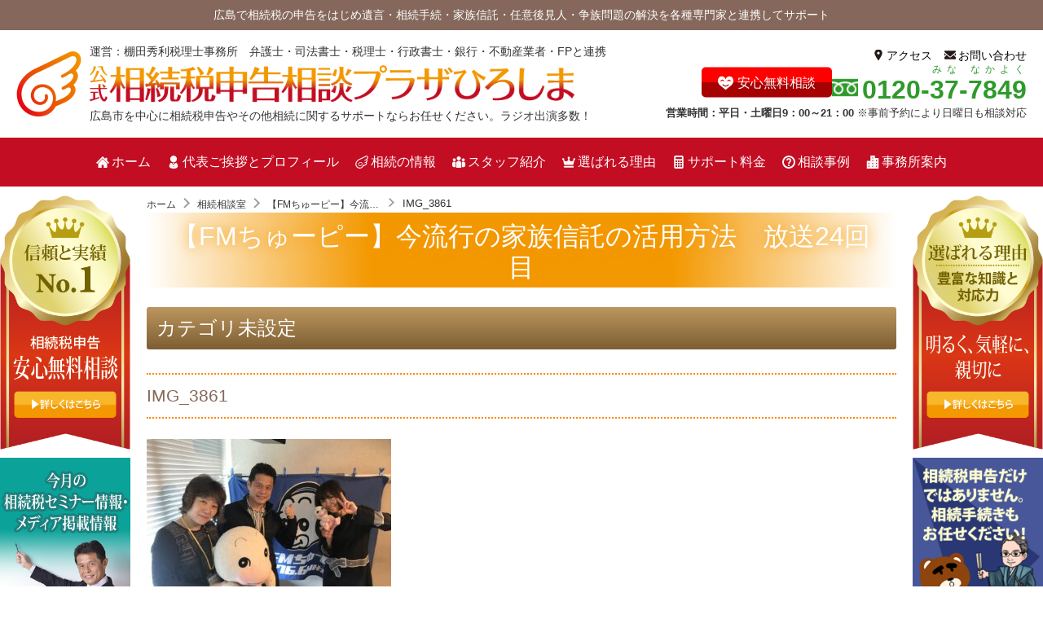

--- FILE ---
content_type: text/html; charset=UTF-8
request_url: https://hiroshima-souzokuzei.jp/column/seminar-0-2-43/img_3861/
body_size: 14013
content:
<!DOCTYPE html><html lang="ja"><head><meta charset="UTF-8" /><meta name="viewport" content="width=device-width,initial-scale=1"><link media="all" href="https://hiroshima-souzokuzei.jp/wp-content/cache/autoptimize/css/autoptimize_b73db8ab8431e3032f1b02d6f5e8e7ad.css" rel="stylesheet"><link media="screen" href="https://hiroshima-souzokuzei.jp/wp-content/cache/autoptimize/css/autoptimize_00df71b5809d374b00ce03791ac8fac1.css" rel="stylesheet"><title>IMG_3861 - 広島 相続税申告相談プラザひろしま（運営：棚田秀利税理士事務所）</title><meta name="description" content="FMちゅーピーのスタジオにて(^^)" /><meta name="robots" content="max-image-preview:large" /><link rel="canonical" href="https://hiroshima-souzokuzei.jp/column/seminar-0-2-43/img_3861/" /><meta name="generator" content="All in One SEO (AIOSEO) 4.3.3 " /><meta property="og:locale" content="ja_JP" /><meta property="og:site_name" content="広島 相続税申告相談プラザひろしま（運営：棚田秀利税理士事務所） - 広島で相続税の申告をはじめ遺言・相続手続・家族信託・任意後見人・争族問題の解決を各種専門家と連携してサポート" /><meta property="og:type" content="article" /><meta property="og:title" content="IMG_3861 - 広島 相続税申告相談プラザひろしま（運営：棚田秀利税理士事務所）" /><meta property="og:description" content="FMちゅーピーのスタジオにて(^^)" /><meta property="og:url" content="https://hiroshima-souzokuzei.jp/column/seminar-0-2-43/img_3861/" /><meta property="article:published_time" content="2020-04-26T09:50:35+00:00" /><meta property="article:modified_time" content="2020-04-26T09:50:35+00:00" /><meta name="twitter:card" content="summary_large_image" /><meta name="twitter:title" content="IMG_3861 - 広島 相続税申告相談プラザひろしま（運営：棚田秀利税理士事務所）" /><meta name="twitter:description" content="FMちゅーピーのスタジオにて(^^)" /> <script type="application/ld+json" class="aioseo-schema">{"@context":"https:\/\/schema.org","@graph":[{"@type":"BreadcrumbList","@id":"https:\/\/hiroshima-souzokuzei.jp\/column\/seminar-0-2-43\/img_3861\/#breadcrumblist","itemListElement":[{"@type":"ListItem","@id":"https:\/\/hiroshima-souzokuzei.jp\/#listItem","position":1,"item":{"@type":"WebPage","@id":"https:\/\/hiroshima-souzokuzei.jp\/","name":"\u30db\u30fc\u30e0","description":"\u5e83\u5cf6\u3067\u76f8\u7d9a\u7a0e\u7533\u544a\u306a\u3089\u3001\u76f8\u7d9a\u7a0e\u7533\u544a\u76f8\u8ac7\u30d7\u30e9\u30b6\u3072\u308d\u3057\u307e\u3002\u5e83\u5cf6\u306e\u76f8\u7d9a\u7a0e\u306b\u7279\u5316\u3057\u305f\u7a0e\u7406\u58eb\u306a\u306e\u3067\u4efb\u305b\u3066\u5b89\u5fc3\uff01 \u76f8\u7d9a\u7a0e\u7533\u544a\u521d\u56de\u76f8\u8ac7\u7121\u6599\u3002\u30e9\u30b8\u30aa\u51fa\u6f14\u591a\u6570\u3002\u5e83\u5cf6\u3067\u76f8\u7d9a\u7a0e\u7533\u544a\u3092\u306f\u3058\u3081\u907a\u8a00\u30fb\u76f8\u7d9a\u624b\u7d9a\u30fb\u5bb6\u65cf\u4fe1\u8a17\u30fb\u4efb\u610f\u5f8c\u898b\u4eba\u30fb\u4e89\u65cf\u554f\u984c\u306e\u89e3\u6c7a\u3092\u5404\u7a2e\u5c02\u9580\u5bb6\u3068\u9023\u643a\u3057\u3066\u30b5\u30dd\u30fc\u30c8\u3057\u307e\u3059\u3002","url":"https:\/\/hiroshima-souzokuzei.jp\/"},"nextItem":"https:\/\/hiroshima-souzokuzei.jp\/column\/seminar-0-2-43\/img_3861\/#listItem"},{"@type":"ListItem","@id":"https:\/\/hiroshima-souzokuzei.jp\/column\/seminar-0-2-43\/img_3861\/#listItem","position":2,"item":{"@type":"WebPage","@id":"https:\/\/hiroshima-souzokuzei.jp\/column\/seminar-0-2-43\/img_3861\/","name":"IMG_3861","description":"FM\u3061\u3085\u30fc\u30d4\u30fc\u306e\u30b9\u30bf\u30b8\u30aa\u306b\u3066(^^)","url":"https:\/\/hiroshima-souzokuzei.jp\/column\/seminar-0-2-43\/img_3861\/"},"previousItem":"https:\/\/hiroshima-souzokuzei.jp\/#listItem"}]},{"@type":"ItemPage","@id":"https:\/\/hiroshima-souzokuzei.jp\/column\/seminar-0-2-43\/img_3861\/#itempage","url":"https:\/\/hiroshima-souzokuzei.jp\/column\/seminar-0-2-43\/img_3861\/","name":"IMG_3861 - \u5e83\u5cf6 \u76f8\u7d9a\u7a0e\u7533\u544a\u76f8\u8ac7\u30d7\u30e9\u30b6\u3072\u308d\u3057\u307e\uff08\u904b\u55b6\uff1a\u68da\u7530\u79c0\u5229\u7a0e\u7406\u58eb\u4e8b\u52d9\u6240\uff09","description":"FM\u3061\u3085\u30fc\u30d4\u30fc\u306e\u30b9\u30bf\u30b8\u30aa\u306b\u3066(^^)","inLanguage":"ja","isPartOf":{"@id":"https:\/\/hiroshima-souzokuzei.jp\/#website"},"breadcrumb":{"@id":"https:\/\/hiroshima-souzokuzei.jp\/column\/seminar-0-2-43\/img_3861\/#breadcrumblist"},"datePublished":"2020-04-26T09:50:35+09:00","dateModified":"2020-04-26T09:50:35+09:00"},{"@type":"Organization","@id":"https:\/\/hiroshima-souzokuzei.jp\/#organization","name":"\u76f8\u7d9a\u7a0e\u7533\u544a\u76f8\u8ac7\u30d7\u30e9\u30b6\u3072\u308d\u3057\u307e","url":"https:\/\/hiroshima-souzokuzei.jp\/","logo":{"@type":"ImageObject","url":"https:\/\/hiroshima-souzokuzei.jp\/wp-content\/uploads\/2022\/11\/siteicon2.png","@id":"https:\/\/hiroshima-souzokuzei.jp\/#organizationLogo","width":512,"height":512,"caption":"\u76f8\u7d9a\u7a0e\u7533\u544a\u76f8\u8ac7\u30d7\u30e9\u30b6\u3072\u308d\u3057\u307e"},"image":{"@id":"https:\/\/hiroshima-souzokuzei.jp\/#organizationLogo"},"contactPoint":{"@type":"ContactPoint","telephone":"+81120377849","contactType":"\u4e8b\u52d9\u6240"}},{"@type":"WebSite","@id":"https:\/\/hiroshima-souzokuzei.jp\/#website","url":"https:\/\/hiroshima-souzokuzei.jp\/","name":"\u76f8\u7d9a\u7a0e\u7533\u544a\u76f8\u8ac7\u30d7\u30e9\u30b6\u3072\u308d\u3057\u307e","description":"\u5e83\u5cf6\u3067\u76f8\u7d9a\u7a0e\u306e\u7533\u544a\u3092\u306f\u3058\u3081\u907a\u8a00\u30fb\u76f8\u7d9a\u624b\u7d9a\u30fb\u5bb6\u65cf\u4fe1\u8a17\u30fb\u4efb\u610f\u5f8c\u898b\u4eba\u30fb\u4e89\u65cf\u554f\u984c\u306e\u89e3\u6c7a\u3092\u5404\u7a2e\u5c02\u9580\u5bb6\u3068\u9023\u643a\u3057\u3066\u30b5\u30dd\u30fc\u30c8","inLanguage":"ja","publisher":{"@id":"https:\/\/hiroshima-souzokuzei.jp\/#organization"}}]}</script>    <script src="//www.googletagmanager.com/gtag/js?id=G-SV28ZY84CS"  data-cfasync="false" data-wpfc-render="false" type="text/javascript" async></script> <script data-cfasync="false" data-wpfc-render="false" type="text/javascript">var mi_version = '8.13.1';
				var mi_track_user = true;
				var mi_no_track_reason = '';
				
								var disableStrs = [
										'ga-disable-G-SV28ZY84CS',
														];

				/* Function to detect opted out users */
				function __gtagTrackerIsOptedOut() {
					for (var index = 0; index < disableStrs.length; index++) {
						if (document.cookie.indexOf(disableStrs[index] + '=true') > -1) {
							return true;
						}
					}

					return false;
				}

				/* Disable tracking if the opt-out cookie exists. */
				if (__gtagTrackerIsOptedOut()) {
					for (var index = 0; index < disableStrs.length; index++) {
						window[disableStrs[index]] = true;
					}
				}

				/* Opt-out function */
				function __gtagTrackerOptout() {
					for (var index = 0; index < disableStrs.length; index++) {
						document.cookie = disableStrs[index] + '=true; expires=Thu, 31 Dec 2099 23:59:59 UTC; path=/';
						window[disableStrs[index]] = true;
					}
				}

				if ('undefined' === typeof gaOptout) {
					function gaOptout() {
						__gtagTrackerOptout();
					}
				}
								window.dataLayer = window.dataLayer || [];

				window.MonsterInsightsDualTracker = {
					helpers: {},
					trackers: {},
				};
				if (mi_track_user) {
					function __gtagDataLayer() {
						dataLayer.push(arguments);
					}

					function __gtagTracker(type, name, parameters) {
						if (!parameters) {
							parameters = {};
						}

						if (parameters.send_to) {
							__gtagDataLayer.apply(null, arguments);
							return;
						}

						if (type === 'event') {
														parameters.send_to = monsterinsights_frontend.v4_id;
							var hookName = name;
							if (typeof parameters['event_category'] !== 'undefined') {
								hookName = parameters['event_category'] + ':' + name;
							}

							if (typeof MonsterInsightsDualTracker.trackers[hookName] !== 'undefined') {
								MonsterInsightsDualTracker.trackers[hookName](parameters);
							} else {
								__gtagDataLayer('event', name, parameters);
							}
							
													} else {
							__gtagDataLayer.apply(null, arguments);
						}
					}

					__gtagTracker('js', new Date());
					__gtagTracker('set', {
						'developer_id.dZGIzZG': true,
											});
										__gtagTracker('config', 'G-SV28ZY84CS', {"forceSSL":"true","link_attribution":"true"} );
															window.gtag = __gtagTracker;										(function () {
						/* https://developers.google.com/analytics/devguides/collection/analyticsjs/ */
						/* ga and __gaTracker compatibility shim. */
						var noopfn = function () {
							return null;
						};
						var newtracker = function () {
							return new Tracker();
						};
						var Tracker = function () {
							return null;
						};
						var p = Tracker.prototype;
						p.get = noopfn;
						p.set = noopfn;
						p.send = function () {
							var args = Array.prototype.slice.call(arguments);
							args.unshift('send');
							__gaTracker.apply(null, args);
						};
						var __gaTracker = function () {
							var len = arguments.length;
							if (len === 0) {
								return;
							}
							var f = arguments[len - 1];
							if (typeof f !== 'object' || f === null || typeof f.hitCallback !== 'function') {
								if ('send' === arguments[0]) {
									var hitConverted, hitObject = false, action;
									if ('event' === arguments[1]) {
										if ('undefined' !== typeof arguments[3]) {
											hitObject = {
												'eventAction': arguments[3],
												'eventCategory': arguments[2],
												'eventLabel': arguments[4],
												'value': arguments[5] ? arguments[5] : 1,
											}
										}
									}
									if ('pageview' === arguments[1]) {
										if ('undefined' !== typeof arguments[2]) {
											hitObject = {
												'eventAction': 'page_view',
												'page_path': arguments[2],
											}
										}
									}
									if (typeof arguments[2] === 'object') {
										hitObject = arguments[2];
									}
									if (typeof arguments[5] === 'object') {
										Object.assign(hitObject, arguments[5]);
									}
									if ('undefined' !== typeof arguments[1].hitType) {
										hitObject = arguments[1];
										if ('pageview' === hitObject.hitType) {
											hitObject.eventAction = 'page_view';
										}
									}
									if (hitObject) {
										action = 'timing' === arguments[1].hitType ? 'timing_complete' : hitObject.eventAction;
										hitConverted = mapArgs(hitObject);
										__gtagTracker('event', action, hitConverted);
									}
								}
								return;
							}

							function mapArgs(args) {
								var arg, hit = {};
								var gaMap = {
									'eventCategory': 'event_category',
									'eventAction': 'event_action',
									'eventLabel': 'event_label',
									'eventValue': 'event_value',
									'nonInteraction': 'non_interaction',
									'timingCategory': 'event_category',
									'timingVar': 'name',
									'timingValue': 'value',
									'timingLabel': 'event_label',
									'page': 'page_path',
									'location': 'page_location',
									'title': 'page_title',
								};
								for (arg in args) {
																		if (!(!args.hasOwnProperty(arg) || !gaMap.hasOwnProperty(arg))) {
										hit[gaMap[arg]] = args[arg];
									} else {
										hit[arg] = args[arg];
									}
								}
								return hit;
							}

							try {
								f.hitCallback();
							} catch (ex) {
							}
						};
						__gaTracker.create = newtracker;
						__gaTracker.getByName = newtracker;
						__gaTracker.getAll = function () {
							return [];
						};
						__gaTracker.remove = noopfn;
						__gaTracker.loaded = true;
						window['__gaTracker'] = __gaTracker;
					})();
									} else {
										console.log("");
					(function () {
						function __gtagTracker() {
							return null;
						}

						window['__gtagTracker'] = __gtagTracker;
						window['gtag'] = __gtagTracker;
					})();
									}</script>  <script defer type="text/javascript" src="https://hiroshima-souzokuzei.jp/wp-includes/js/jquery/jquery.min.js?ver=3.7.1" id="jquery-core-js"></script> <script defer type="text/javascript" src="https://hiroshima-souzokuzei.jp/wp-includes/js/jquery/jquery-migrate.min.js?ver=3.4.1" id="jquery-migrate-js"></script> <script defer type="text/javascript" src="https://hiroshima-souzokuzei.jp/wp-content/plugins/google-analytics-for-wordpress/assets/js/frontend-gtag.min.js?ver=8.13.1" id="monsterinsights-frontend-script-js"></script> <script data-cfasync="false" data-wpfc-render="false" type="text/javascript" id='monsterinsights-frontend-script-js-extra'>var monsterinsights_frontend = {"js_events_tracking":"true","download_extensions":"doc,pdf,ppt,zip,xls,docx,pptx,xlsx","inbound_paths":"[{\"path\":\"\\\/go\\\/\",\"label\":\"affiliate\"},{\"path\":\"\\\/recommend\\\/\",\"label\":\"affiliate\"}]","home_url":"https:\/\/hiroshima-souzokuzei.jp","hash_tracking":"false","ua":"","v4_id":"G-SV28ZY84CS"};</script> <script defer type="text/javascript" src="https://hiroshima-souzokuzei.jp/wp-content/cache/autoptimize/js/autoptimize_single_6ea73bbe5caa6ebc79e4b73a6cc337ca.js?ver=6.4.2" id="contents-base-js-js"></script> <script defer type="text/javascript" src="https://hiroshima-souzokuzei.jp/wp-content/cache/autoptimize/js/autoptimize_single_a0b2d9e8fd35b83586cf85b1fcaeee2a.js?ver=6.4.2" id="menu-fixed-js-js"></script> <script defer type="text/javascript" src="https://hiroshima-souzokuzei.jp/wp-content/cache/autoptimize/js/autoptimize_single_4e4f54d7ed2a2fa8cb3cb8ac5fef10ae.js?ver=6.4.2" id="menu-base-js-js"></script> <script defer type="text/javascript" src="https://hiroshima-souzokuzei.jp/wp-content/cache/autoptimize/js/autoptimize_single_cf22c93daea021308e9a0efadd074c1c.js?ver=6.4.2" id="my-contents-js-js"></script> <link rel="https://api.w.org/" href="https://hiroshima-souzokuzei.jp/wp-json/" /><link rel="alternate" type="application/json" href="https://hiroshima-souzokuzei.jp/wp-json/wp/v2/media/5108" /><link rel="EditURI" type="application/rsd+xml" title="RSD" href="https://hiroshima-souzokuzei.jp/xmlrpc.php?rsd" /><link rel='shortlink' href='https://hiroshima-souzokuzei.jp/?p=5108' /><link rel="alternate" type="application/json+oembed" href="https://hiroshima-souzokuzei.jp/wp-json/oembed/1.0/embed?url=https%3A%2F%2Fhiroshima-souzokuzei.jp%2Fcolumn%2Fseminar-0-2-43%2Fimg_3861%2F" /><link rel="alternate" type="text/xml+oembed" href="https://hiroshima-souzokuzei.jp/wp-json/oembed/1.0/embed?url=https%3A%2F%2Fhiroshima-souzokuzei.jp%2Fcolumn%2Fseminar-0-2-43%2Fimg_3861%2F&#038;format=xml" /><meta name="robots" content="noindex"><noscript><style>.lazyload[data-src]{display:none !important;}</style></noscript><link rel="icon" href="https://hiroshima-souzokuzei.jp/wp-content/uploads/2022/11/cropped-siteicon2-32x32.png" sizes="32x32" /><link rel="icon" href="https://hiroshima-souzokuzei.jp/wp-content/uploads/2022/11/cropped-siteicon2-192x192.png" sizes="192x192" /><link rel="apple-touch-icon" href="https://hiroshima-souzokuzei.jp/wp-content/uploads/2022/11/cropped-siteicon2-180x180.png" /><meta name="msapplication-TileImage" content="https://hiroshima-souzokuzei.jp/wp-content/uploads/2022/11/cropped-siteicon2-270x270.png" /> <script>/*
window.addEventListener('load', function(){
  deSVG('.desvg', true);
});
*/</script> </head><body class="attachment attachment-template-default single single-attachment postid-5108 attachmentid-5108 attachment-jpeg wp-embed-responsive full-width set-block-s menuset0 menu-color-w my-menuicon koteiin2 koteimb0 my-fukimenu megaspace1 mbtitle-l mbmenuopen1 pankuzu-in fontsizeset0 lbdesign1 wdh3pattern2 view-pc device-pc search-none ownernon">
<script data-cfasync="false" data-no-defer="1">var ewww_webp_supported=false;</script><div id="wrapall" class="wrapallcs hdsize-f imgview-1 conview-0 menupos-c"><div id="page" class="site"><div class="site-block clearfix"><header class="site-header" role="banner"><div class="header-minititle"><h1 class="site-title f-gothic"><a href="https://hiroshima-souzokuzei.jp/" title="広島 相続税申告相談プラザひろしま（運営：棚田秀利税理士事務所）" rel="home">広島 相続税申告相談プラザひろしま（運営：棚田秀利税理士事務所）</a></h1><h2 class="site-description f-gothic txtsub-non">広島で相続税の申告をはじめ遺言・相続手続・家族信託・任意後見人・争族問題の解決を各種専門家と連携してサポート</h2></div><div class="header-obi"><div class="header-obi-block clearfix"><div class="header-obi-block-in"><div class="header-title-box"><div id="media_image-8" class="widget-odd widget-first widget-1 head-title-icon headview-pc widget-headlogo widget_media_image"><a href="https://hiroshima-souzokuzei.jp/"><img width="300" height="300" src="[data-uri]" class="image wp-image-1422  attachment-medium size-medium lazyload" alt="相続税申告相談プラザひろしま" style="max-width: 100%; height: auto;" decoding="async" fetchpriority="high"   loading="lazy" data-src="https://hiroshima-souzokuzei.jp/wp-content/uploads/2022/11/siteicon2-300x300.png" data-srcset="https://hiroshima-souzokuzei.jp/wp-content/uploads/2022/11/siteicon2-300x300.png 300w, https://hiroshima-souzokuzei.jp/wp-content/uploads/2022/11/siteicon2-150x150.png 150w, https://hiroshima-souzokuzei.jp/wp-content/uploads/2022/11/siteicon2.png 512w" data-sizes="auto" /><noscript><img width="300" height="300" src="https://hiroshima-souzokuzei.jp/wp-content/uploads/2022/11/siteicon2-300x300.png" class="image wp-image-1422  attachment-medium size-medium" alt="相続税申告相談プラザひろしま" style="max-width: 100%; height: auto;" decoding="async" fetchpriority="high" srcset="https://hiroshima-souzokuzei.jp/wp-content/uploads/2022/11/siteicon2-300x300.png 300w, https://hiroshima-souzokuzei.jp/wp-content/uploads/2022/11/siteicon2-150x150.png 150w, https://hiroshima-souzokuzei.jp/wp-content/uploads/2022/11/siteicon2.png 512w" sizes="(max-width: 300px) 100vw, 300px" loading="lazy" data-eio="l" /></noscript></a></div><div id="text-5" class="widget-even widget-2 head-title-text head-title-subbox1 widget-headlogo widget_text"><div class="textwidget"><p>運営：棚田秀利税理士事務所　弁護士・司法書士・税理士・行政書士・銀行・不動産業者・FPと連携</p></div></div><div id="media_image-2" class="widget-odd widget-3 head-title-img headview-pc widget-headlogo widget_media_image"><a href="https://hiroshima-souzokuzei.jp/"><noscript><img width="799" height="61" src="https://hiroshima-souzokuzei.jp/wp-content/uploads/2022/11/ssh-logotype2.png" class="image wp-image-1423  attachment-full size-full" alt="相続税申告相談プラザひろしま" style="max-width: 100%; height: auto;" decoding="async" srcset="https://hiroshima-souzokuzei.jp/wp-content/uploads/2022/11/ssh-logotype2.png 799w, https://hiroshima-souzokuzei.jp/wp-content/uploads/2022/11/ssh-logotype2-300x23.png 300w, https://hiroshima-souzokuzei.jp/wp-content/uploads/2022/11/ssh-logotype2-768x59.png 768w" sizes="(max-width: 799px) 100vw, 799px" loading="lazy" /></noscript><img width="799" height="61" src='data:image/svg+xml,%3Csvg%20xmlns=%22http://www.w3.org/2000/svg%22%20viewBox=%220%200%20799%2061%22%3E%3C/svg%3E' data-src="https://hiroshima-souzokuzei.jp/wp-content/uploads/2022/11/ssh-logotype2.png" class="lazyload image wp-image-1423  attachment-full size-full" alt="相続税申告相談プラザひろしま" style="max-width: 100%; height: auto;" decoding="async" data-srcset="https://hiroshima-souzokuzei.jp/wp-content/uploads/2022/11/ssh-logotype2.png 799w, https://hiroshima-souzokuzei.jp/wp-content/uploads/2022/11/ssh-logotype2-300x23.png 300w, https://hiroshima-souzokuzei.jp/wp-content/uploads/2022/11/ssh-logotype2-768x59.png 768w" data-sizes="(max-width: 799px) 100vw, 799px" loading="lazy" /></a></div><div id="media_image-9" class="widget-even widget-4 head-title-img headview-mb widget-headlogo widget_media_image"><a href="https://hiroshima-souzokuzei.jp/"><noscript><img width="712" height="68" src="https://hiroshima-souzokuzei.jp/wp-content/uploads/2022/11/ssh-logotype2b.png" class="image wp-image-1429  attachment-full size-full" alt="相続税申告相談プラザひろしま" style="max-width: 100%; height: auto;" decoding="async" srcset="https://hiroshima-souzokuzei.jp/wp-content/uploads/2022/11/ssh-logotype2b.png 712w, https://hiroshima-souzokuzei.jp/wp-content/uploads/2022/11/ssh-logotype2b-300x29.png 300w" sizes="(max-width: 712px) 100vw, 712px" loading="lazy" /></noscript><img width="712" height="68" src='data:image/svg+xml,%3Csvg%20xmlns=%22http://www.w3.org/2000/svg%22%20viewBox=%220%200%20712%2068%22%3E%3C/svg%3E' data-src="https://hiroshima-souzokuzei.jp/wp-content/uploads/2022/11/ssh-logotype2b.png" class="lazyload image wp-image-1429  attachment-full size-full" alt="相続税申告相談プラザひろしま" style="max-width: 100%; height: auto;" decoding="async" data-srcset="https://hiroshima-souzokuzei.jp/wp-content/uploads/2022/11/ssh-logotype2b.png 712w, https://hiroshima-souzokuzei.jp/wp-content/uploads/2022/11/ssh-logotype2b-300x29.png 300w" data-sizes="(max-width: 712px) 100vw, 712px" loading="lazy" /></a></div><div id="text-9" class="widget-odd widget-last widget-5 head-title-text head-title-subbox2 widget-headlogo widget_text"><div class="textwidget"><p>広島市を中心に相続税申告やその他相続に関するサポートならお任せください。ラジオ出演多数！</p></div></div></div></div><div class="header-wj-box"><div id="nav_menu-8" class="widget-odd widget-first widget-1 il-block wjtitle-ded mi-iconset menuset-b head-submenu widget-headmain widget_nav_menu"><h3 class="widget-headmain-title">ヘッダー：サブメニュー</h3><div class="menu-header-container"><ul id="menu-header" class="menu"><li id="menu-item-852" class="mi-access menu-item menu-item-type-post_type menu-item-object-page menu-item-852"><a href="https://hiroshima-souzokuzei.jp/access/">アクセス</a></li><li id="menu-item-853" class="mi-mail menu-item menu-item-type-post_type menu-item-object-page menu-item-853"><a href="https://hiroshima-souzokuzei.jp/contact/">お問い合わせ</a></li></ul></div></div><div id="black-studio-tinymce-8" class="widget-even widget-2 wjtitle-ded f-gothic head-freedbox widget-headmain widget_black_studio_tinymce"><h3 class="widget-headmain-title">ヘッダー：無料相談・フリーダイヤル</h3><div class="textwidget"><div class="head-muryousoudan"><a href="https://hiroshima-souzokuzei.jp/sodan/">安心無料相談</a></div><div><p class="head-tel">0120-<ruby>37<rt>みな</rt></ruby>-<ruby>7849<rt>なかよく</rt></ruby></p></div></div></div><div id="text-7" class="widget-odd widget-last widget-3 wjtitle-ded f-gothic headtext-date widget-headmain widget_text"><div class="textwidget"><div><strong><span class="strong">営業時間：平日・土曜日9：00～21：00</span></strong> ※事前予約により日曜日も相談対応</div></div></div></div></div></div><div class="navmenu-pc"><nav id="site-navigation" class="main-navigation clearfix menunum0 menuvset1" role="navigation"><div class="menu-main-container"><ul id="menu-main" class="main-menu f-gothic"><li id="menu-item-204" class="mi-home2 menu-item menu-item-type-post_type menu-item-object-page menu-item-home menu-item-204"><a href="https://hiroshima-souzokuzei.jp/">ホーム</a></li><li id="menu-item-1416" class="mi-man menu-item menu-item-type-post_type menu-item-object-page menu-item-1416"><a href="https://hiroshima-souzokuzei.jp/aisatsu/">代表ご挨拶とプロフィール</a></li><li id="menu-item-1486" class="mi-icon01 menu-item menu-item-type-post_type_archive menu-item-object-souzokuzei menu-item-has-children menu-item-1486"><a href="https://hiroshima-souzokuzei.jp/souzokuzei/">相続の情報</a><ul class="sub-menu"><li id="menu-item-7980" class="menu-item menu-item-type-taxonomy menu-item-object-souzokuzei_cat menu-item-7980"><a href="https://hiroshima-souzokuzei.jp/souzokuzei_cat/souzokutetuduki/">相続手続</a></li><li id="menu-item-1487" class="menu-item menu-item-type-taxonomy menu-item-object-souzokuzei_cat menu-item-1487"><a href="https://hiroshima-souzokuzei.jp/souzokuzei_cat/souzokuzeishinkoku/">相続税申告</a></li><li id="menu-item-6100" class="menu-item menu-item-type-taxonomy menu-item-object-souzokuzei_cat menu-item-6100"><a href="https://hiroshima-souzokuzei.jp/souzokuzei_cat/souzokukaishi/">相続が開始したら</a></li><li id="menu-item-6101" class="menu-item menu-item-type-taxonomy menu-item-object-souzokuzei_cat menu-item-6101"><a href="https://hiroshima-souzokuzei.jp/souzokuzei_cat/seizentaisaku/">生前対策</a></li><li id="menu-item-6779" class="menu-item menu-item-type-taxonomy menu-item-object-souzokuzei_cat menu-item-6779"><a href="https://hiroshima-souzokuzei.jp/souzokuzei_cat/othertaxes/">その他の税金</a></li></ul></li><li id="menu-item-6831" class="mi-team menu-item menu-item-type-post_type_archive menu-item-object-staff menu-item-6831"><a href="https://hiroshima-souzokuzei.jp/staff/">スタッフ紹介</a></li><li id="menu-item-1417" class="mi-icon02 menu-item menu-item-type-post_type menu-item-object-page menu-item-has-children menu-item-1417"><a href="https://hiroshima-souzokuzei.jp/erabareruriyuu/">選ばれる理由</a><ul class="sub-menu"><li id="menu-item-6369" class="menu-item menu-item-type-post_type_archive menu-item-object-voice menu-item-6369"><a href="https://hiroshima-souzokuzei.jp/voice/">お客様の声</a></li></ul></li><li id="menu-item-1468" class="mi-dentaku menu-item menu-item-type-post_type menu-item-object-page menu-item-1468"><a href="https://hiroshima-souzokuzei.jp/support/">サポート料金</a></li><li id="menu-item-6125" class="mi-hatena menu-item menu-item-type-post_type_archive menu-item-object-jirei menu-item-has-children menu-item-6125"><a href="https://hiroshima-souzokuzei.jp/jirei/">相談事例</a><ul class="sub-menu"><li id="menu-item-6367" class="menu-item menu-item-type-post_type_archive menu-item-object-faq menu-item-6367"><a href="https://hiroshima-souzokuzei.jp/faq/">よくある質問</a></li></ul></li><li id="menu-item-1415" class="mi-build menu-item menu-item-type-post_type menu-item-object-page menu-item-1415"><a href="https://hiroshima-souzokuzei.jp/office/">事務所案内</a></li></ul></div></nav></div></header><div class="navmenu"><div class="nav-site-title f-midashi">MENU</div><nav id="site-navigation" class="nav-navigation clearfix" role="navigation"><div class="menu-main-container"><ul id="menu-main-1" class="nav-menu f-gothic"><li class="mi-home2 menu-item menu-item-type-post_type menu-item-object-page menu-item-home menu-item-204"><a href="https://hiroshima-souzokuzei.jp/">ホーム</a></li><li class="mi-man menu-item menu-item-type-post_type menu-item-object-page menu-item-1416"><a href="https://hiroshima-souzokuzei.jp/aisatsu/">代表ご挨拶とプロフィール</a></li><li class="mi-icon01 menu-item menu-item-type-post_type_archive menu-item-object-souzokuzei menu-item-has-children menu-item-1486"><a href="https://hiroshima-souzokuzei.jp/souzokuzei/">相続の情報</a><ul class="sub-menu"><li class="menu-item menu-item-type-taxonomy menu-item-object-souzokuzei_cat menu-item-7980"><a href="https://hiroshima-souzokuzei.jp/souzokuzei_cat/souzokutetuduki/">相続手続</a></li><li class="menu-item menu-item-type-taxonomy menu-item-object-souzokuzei_cat menu-item-1487"><a href="https://hiroshima-souzokuzei.jp/souzokuzei_cat/souzokuzeishinkoku/">相続税申告</a></li><li class="menu-item menu-item-type-taxonomy menu-item-object-souzokuzei_cat menu-item-6100"><a href="https://hiroshima-souzokuzei.jp/souzokuzei_cat/souzokukaishi/">相続が開始したら</a></li><li class="menu-item menu-item-type-taxonomy menu-item-object-souzokuzei_cat menu-item-6101"><a href="https://hiroshima-souzokuzei.jp/souzokuzei_cat/seizentaisaku/">生前対策</a></li><li class="menu-item menu-item-type-taxonomy menu-item-object-souzokuzei_cat menu-item-6779"><a href="https://hiroshima-souzokuzei.jp/souzokuzei_cat/othertaxes/">その他の税金</a></li></ul></li><li class="mi-team menu-item menu-item-type-post_type_archive menu-item-object-staff menu-item-6831"><a href="https://hiroshima-souzokuzei.jp/staff/">スタッフ紹介</a></li><li class="mi-icon02 menu-item menu-item-type-post_type menu-item-object-page menu-item-has-children menu-item-1417"><a href="https://hiroshima-souzokuzei.jp/erabareruriyuu/">選ばれる理由</a><ul class="sub-menu"><li class="menu-item menu-item-type-post_type_archive menu-item-object-voice menu-item-6369"><a href="https://hiroshima-souzokuzei.jp/voice/">お客様の声</a></li></ul></li><li class="mi-dentaku menu-item menu-item-type-post_type menu-item-object-page menu-item-1468"><a href="https://hiroshima-souzokuzei.jp/support/">サポート料金</a></li><li class="mi-hatena menu-item menu-item-type-post_type_archive menu-item-object-jirei menu-item-has-children menu-item-6125"><a href="https://hiroshima-souzokuzei.jp/jirei/">相談事例</a><ul class="sub-menu"><li class="menu-item menu-item-type-post_type_archive menu-item-object-faq menu-item-6367"><a href="https://hiroshima-souzokuzei.jp/faq/">よくある質問</a></li></ul></li><li class="mi-build menu-item menu-item-type-post_type menu-item-object-page menu-item-1415"><a href="https://hiroshima-souzokuzei.jp/office/">事務所案内</a></li></ul></div><div id="media_image-34" class="widget-odd widget-last widget-first widget-1 wjtitle-ded cal-mbbn widget-naviblock widget_media_image"><h3 class="widget-naviblock-title">相続税簡易シミュレーション</h3><a href="https://hiroshima-souzokuzei.jp/calculation/"><noscript><img width="300" height="87" src="https://hiroshima-souzokuzei.jp/wp-content/uploads/2023/01/calculation2-bn-mb-300x87.png" class="image wp-image-6728  attachment-medium size-medium" alt="相続税簡易シミュレーション" style="max-width: 100%; height: auto;" decoding="async" srcset="https://hiroshima-souzokuzei.jp/wp-content/uploads/2023/01/calculation2-bn-mb-300x87.png 300w, https://hiroshima-souzokuzei.jp/wp-content/uploads/2023/01/calculation2-bn-mb.png 519w" sizes="(max-width: 300px) 100vw, 300px" loading="lazy" /></noscript><img width="300" height="87" src='data:image/svg+xml,%3Csvg%20xmlns=%22http://www.w3.org/2000/svg%22%20viewBox=%220%200%20300%2087%22%3E%3C/svg%3E' data-src="https://hiroshima-souzokuzei.jp/wp-content/uploads/2023/01/calculation2-bn-mb-300x87.png" class="lazyload image wp-image-6728  attachment-medium size-medium" alt="相続税簡易シミュレーション" style="max-width: 100%; height: auto;" decoding="async" data-srcset="https://hiroshima-souzokuzei.jp/wp-content/uploads/2023/01/calculation2-bn-mb-300x87.png 300w, https://hiroshima-souzokuzei.jp/wp-content/uploads/2023/01/calculation2-bn-mb.png 519w" data-sizes="(max-width: 300px) 100vw, 300px" loading="lazy" /></a></div></nav></div><div id="main" class="wrapper clearfix"><div class="wrapper-sub"><div class="breadcrumbs"> <span property="itemListElement" typeof="ListItem"><a property="item" typeof="WebPage" title="広島 相続税申告相談プラザひろしま（運営：棚田秀利税理士事務所）" href="https://hiroshima-souzokuzei.jp" class="home" ><span property="name">ホーム</span></a><meta property="position" content="1"></span><span class="pknext"></span><span property="itemListElement" typeof="ListItem"><a property="item" typeof="WebPage" title="相続相談室へ移動する" href="https://hiroshima-souzokuzei.jp/column/" class="archive post-column-archive" ><span property="name">相続相談室</span></a><meta property="position" content="2"></span><span class="pknext"></span><span property="itemListElement" typeof="ListItem"><a property="item" typeof="WebPage" title="【FMちゅーピー】今流行の家族信託の活用方法　放送24回目へ移動する" href="https://hiroshima-souzokuzei.jp/column/seminar-0-2-43/" class="post post-column" ><span property="name">【FMちゅーピー】今流行の家族信託の活用方法　放送24回目</span></a><meta property="position" content="3"></span><span class="pknext"></span><span property="itemListElement" typeof="ListItem"><span property="name" class="post post-attachment current-item">IMG_3861</span><meta property="url" content="https://hiroshima-souzokuzei.jp/column/seminar-0-2-43/img_3861/"><meta property="position" content="4"></span></div><div class="entry-header-contents"><h1 class="entry-title-contents site-widht">【FMちゅーピー】今流行の家族信託の活用方法　放送24回目</h1></div><header class="archive-header"><h1 class="archive-title"> <a href="#" onclick="window.history.back(); return false;" > カテゴリ未設定 </a></h1></header><section id="primary" class="site-content"><div id="content" role="main"><article id="post-5108" class="post-5108 attachment type-attachment status-inherit hentry"><header class="entry-header"><h1 class="entry-title is-style-midashi05">IMG_3861</h1></header><div class="entry-content footerline"><p class="attachment"><a href='https://hiroshima-souzokuzei.jp/wp-content/uploads/2019/03/IMG_3861-scaled.jpg'><noscript><img decoding="async" width="300" height="225" src="https://hiroshima-souzokuzei.jp/wp-content/uploads/2019/03/IMG_3861-300x225.jpg" class="attachment-medium size-medium" alt srcset="https://hiroshima-souzokuzei.jp/wp-content/uploads/2019/03/IMG_3861-300x225.jpg 300w, https://hiroshima-souzokuzei.jp/wp-content/uploads/2019/03/IMG_3861-1024x768.jpg 1024w, https://hiroshima-souzokuzei.jp/wp-content/uploads/2019/03/IMG_3861-768x576.jpg 768w, https://hiroshima-souzokuzei.jp/wp-content/uploads/2019/03/IMG_3861-1536x1152.jpg 1536w, https://hiroshima-souzokuzei.jp/wp-content/uploads/2019/03/IMG_3861-2048x1536.jpg 2048w" sizes="(max-width: 300px) 100vw, 300px" loading="lazy"/></noscript><img decoding="async" width="300" height="225" src='data:image/svg+xml,%3Csvg%20xmlns=%22http://www.w3.org/2000/svg%22%20viewBox=%220%200%20300%20225%22%3E%3C/svg%3E' data-src="https://hiroshima-souzokuzei.jp/wp-content/uploads/2019/03/IMG_3861-300x225.jpg" class="lazyload attachment-medium size-medium" alt data-srcset="https://hiroshima-souzokuzei.jp/wp-content/uploads/2019/03/IMG_3861-300x225.jpg 300w, https://hiroshima-souzokuzei.jp/wp-content/uploads/2019/03/IMG_3861-1024x768.jpg 1024w, https://hiroshima-souzokuzei.jp/wp-content/uploads/2019/03/IMG_3861-768x576.jpg 768w, https://hiroshima-souzokuzei.jp/wp-content/uploads/2019/03/IMG_3861-1536x1152.jpg 1536w, https://hiroshima-souzokuzei.jp/wp-content/uploads/2019/03/IMG_3861-2048x1536.jpg 2048w" data-sizes="(max-width: 300px) 100vw, 300px" loading="lazy"/></a></p></div><footer class="entry-meta"> <a href="https://hiroshima-souzokuzei.jp/column/seminar-0-2-43/img_3861/" title="6:50 PM" rel="bookmark"><time class="entry-date" datetime="2020-04-26T18:50:35+09:00">2020年4月26日</time></a><span class="by-author">に<span class="author vcard"><a class="url fn n" href="https://hiroshima-souzokuzei.jp/author/finetmp0705/" title="管理人 の投稿をすべて表示" rel="author">管理人</a></span>が公開</span></footer></article></div></section><div class="wp-block-group contant-bn-box"><h3 class="clear-h3 f-gothic">お気軽にお電話ください。</h3><div class="wp-block-group contant-bn-box-sub"><h2 class="clear-h2 freed-h2">0120-<ruby><rb>37</rb><rt>みな</rt></ruby>-<ruby><rb>7849</rb><rt>なかよく</rt></ruby></h2><p class="p-mess">営業時間：平日・土曜日9：00～21：00<br>※事前予約により日曜日も相談対応</p><h4 class="f-gothic"><a href="https://hiroshima-souzokuzei.jp/sodan/" data-type="page" data-id="1406">無料相談実施中!!</a></h4></div></div><div class="wrapper-sub-left sideview-pc"><aside id="media_image-14" class="widget-odd widget-first widget-1 wjtitle-ded bottom-10 widget widget-sideleft widget_media_image"><h3 class="widget-sideleft-title">安心無料相談</h3><a href="https://hiroshima-souzokuzei.jp/sodan/"><noscript><img width="257" height="502" src="https://hiroshima-souzokuzei.jp/wp-content/uploads/2022/11/msoudan-bn-pc.png" class="image wp-image-1457  attachment-full size-full" alt="安心無料相談" style="max-width: 100%; height: auto;" decoding="async" srcset="https://hiroshima-souzokuzei.jp/wp-content/uploads/2022/11/msoudan-bn-pc.png 257w, https://hiroshima-souzokuzei.jp/wp-content/uploads/2022/11/msoudan-bn-pc-154x300.png 154w" sizes="(max-width: 257px) 100vw, 257px" loading="lazy" /></noscript><img width="257" height="502" src='data:image/svg+xml,%3Csvg%20xmlns=%22http://www.w3.org/2000/svg%22%20viewBox=%220%200%20257%20502%22%3E%3C/svg%3E' data-src="https://hiroshima-souzokuzei.jp/wp-content/uploads/2022/11/msoudan-bn-pc.png" class="lazyload image wp-image-1457  attachment-full size-full" alt="安心無料相談" style="max-width: 100%; height: auto;" decoding="async" data-srcset="https://hiroshima-souzokuzei.jp/wp-content/uploads/2022/11/msoudan-bn-pc.png 257w, https://hiroshima-souzokuzei.jp/wp-content/uploads/2022/11/msoudan-bn-pc-154x300.png 154w" data-sizes="(max-width: 257px) 100vw, 257px" loading="lazy" /></a></aside><aside id="media_image-10" class="widget-even widget-2 wjtitle-ded bottom-10 widget widget-sideleft widget_media_image"><h3 class="widget-sideleft-title">セミナー情報</h3><a href="https://hiroshima-souzokuzei.jp/seminar/"><noscript><img width="257" height="350" src="https://hiroshima-souzokuzei.jp/wp-content/uploads/2022/12/seminar-bn-pc.png" class="image wp-image-6546  attachment-full size-full" alt="今月の相続税セミナー情報・メディア掲載情報" style="max-width: 100%; height: auto;" decoding="async" srcset="https://hiroshima-souzokuzei.jp/wp-content/uploads/2022/12/seminar-bn-pc.png 257w, https://hiroshima-souzokuzei.jp/wp-content/uploads/2022/12/seminar-bn-pc-220x300.png 220w" sizes="(max-width: 257px) 100vw, 257px" loading="lazy" /></noscript><img width="257" height="350" src='data:image/svg+xml,%3Csvg%20xmlns=%22http://www.w3.org/2000/svg%22%20viewBox=%220%200%20257%20350%22%3E%3C/svg%3E' data-src="https://hiroshima-souzokuzei.jp/wp-content/uploads/2022/12/seminar-bn-pc.png" class="lazyload image wp-image-6546  attachment-full size-full" alt="今月の相続税セミナー情報・メディア掲載情報" style="max-width: 100%; height: auto;" decoding="async" data-srcset="https://hiroshima-souzokuzei.jp/wp-content/uploads/2022/12/seminar-bn-pc.png 257w, https://hiroshima-souzokuzei.jp/wp-content/uploads/2022/12/seminar-bn-pc-220x300.png 220w" data-sizes="(max-width: 257px) 100vw, 257px" loading="lazy" /></a></aside><aside id="media_image-11" class="widget-odd widget-3 wjtitle-ded bottom-10 widget widget-sideleft widget_media_image"><h3 class="widget-sideleft-title">そうだあ！棚田税理士の相続相談室</h3><a href="https://hiroshima-souzokuzei.jp/column/"><noscript><img width="257" height="350" src="https://hiroshima-souzokuzei.jp/wp-content/uploads/2023/01/column-bn-pc.png" class="image wp-image-6672  attachment-full size-full" alt="そうだあ！棚田税理士の相続相談室" style="max-width: 100%; height: auto;" decoding="async" srcset="https://hiroshima-souzokuzei.jp/wp-content/uploads/2023/01/column-bn-pc.png 257w, https://hiroshima-souzokuzei.jp/wp-content/uploads/2023/01/column-bn-pc-220x300.png 220w" sizes="(max-width: 257px) 100vw, 257px" loading="lazy" /></noscript><img width="257" height="350" src='data:image/svg+xml,%3Csvg%20xmlns=%22http://www.w3.org/2000/svg%22%20viewBox=%220%200%20257%20350%22%3E%3C/svg%3E' data-src="https://hiroshima-souzokuzei.jp/wp-content/uploads/2023/01/column-bn-pc.png" class="lazyload image wp-image-6672  attachment-full size-full" alt="そうだあ！棚田税理士の相続相談室" style="max-width: 100%; height: auto;" decoding="async" data-srcset="https://hiroshima-souzokuzei.jp/wp-content/uploads/2023/01/column-bn-pc.png 257w, https://hiroshima-souzokuzei.jp/wp-content/uploads/2023/01/column-bn-pc-220x300.png 220w" data-sizes="(max-width: 257px) 100vw, 257px" loading="lazy" /></a></aside><aside id="media_image-32" class="widget-even widget-4 wjtitle-ded bottom-10 widget widget-sideleft widget_media_image"><h3 class="widget-sideleft-title">相続税簡易シミュレーション</h3><a href="https://hiroshima-souzokuzei.jp/calculation/"><noscript><img width="300" height="87" src="https://hiroshima-souzokuzei.jp/wp-content/uploads/2023/01/calculation2-bn-mb-300x87.png" class="image wp-image-6728  attachment-medium size-medium" alt="相続税簡易シミュレーション" style="max-width: 100%; height: auto;" decoding="async" srcset="https://hiroshima-souzokuzei.jp/wp-content/uploads/2023/01/calculation2-bn-mb-300x87.png 300w, https://hiroshima-souzokuzei.jp/wp-content/uploads/2023/01/calculation2-bn-mb.png 519w" sizes="(max-width: 300px) 100vw, 300px" loading="lazy" /></noscript><img width="300" height="87" src='data:image/svg+xml,%3Csvg%20xmlns=%22http://www.w3.org/2000/svg%22%20viewBox=%220%200%20300%2087%22%3E%3C/svg%3E' data-src="https://hiroshima-souzokuzei.jp/wp-content/uploads/2023/01/calculation2-bn-mb-300x87.png" class="lazyload image wp-image-6728  attachment-medium size-medium" alt="相続税簡易シミュレーション" style="max-width: 100%; height: auto;" decoding="async" data-srcset="https://hiroshima-souzokuzei.jp/wp-content/uploads/2023/01/calculation2-bn-mb-300x87.png 300w, https://hiroshima-souzokuzei.jp/wp-content/uploads/2023/01/calculation2-bn-mb.png 519w" data-sizes="(max-width: 300px) 100vw, 300px" loading="lazy" /></a></aside><aside id="media_image-19" class="widget-odd widget-last widget-5 wjtitle-ded bottom-10 widget widget-sideleft widget_media_image"><h3 class="widget-sideleft-title">FMちゅーピー</h3><a href="https://hiroshima-souzokuzei.jp/chupea/"><noscript><img width="519" height="150" src="https://hiroshima-souzokuzei.jp/wp-content/uploads/2022/11/fmchupi-bn-mb.png" class="image wp-image-6352  attachment-full size-full" alt="FMちゅーピー" style="max-width: 100%; height: auto;" title="FMちゅーピー" decoding="async" srcset="https://hiroshima-souzokuzei.jp/wp-content/uploads/2022/11/fmchupi-bn-mb.png 519w, https://hiroshima-souzokuzei.jp/wp-content/uploads/2022/11/fmchupi-bn-mb-300x87.png 300w" sizes="(max-width: 519px) 100vw, 519px" loading="lazy" /></noscript><img width="519" height="150" src='data:image/svg+xml,%3Csvg%20xmlns=%22http://www.w3.org/2000/svg%22%20viewBox=%220%200%20519%20150%22%3E%3C/svg%3E' data-src="https://hiroshima-souzokuzei.jp/wp-content/uploads/2022/11/fmchupi-bn-mb.png" class="lazyload image wp-image-6352  attachment-full size-full" alt="FMちゅーピー" style="max-width: 100%; height: auto;" title="FMちゅーピー" decoding="async" data-srcset="https://hiroshima-souzokuzei.jp/wp-content/uploads/2022/11/fmchupi-bn-mb.png 519w, https://hiroshima-souzokuzei.jp/wp-content/uploads/2022/11/fmchupi-bn-mb-300x87.png 300w" data-sizes="(max-width: 519px) 100vw, 519px" loading="lazy" /></a></aside></div><div class="wrapper-sub-right sideview-pc"><aside id="media_image-16" class="widget-odd widget-first widget-1 wjtitle-ded bottom-10 widget widget-sideright widget_media_image"><h3 class="widget-sideright-title">選ばれる理由</h3><a href="https://hiroshima-souzokuzei.jp/erabareruriyuu/"><noscript><img width="257" height="502" src="https://hiroshima-souzokuzei.jp/wp-content/uploads/2022/11/erabareru-bn-pc.png" class="image wp-image-1458  attachment-full size-full" alt="選ばれる理由" style="max-width: 100%; height: auto;" decoding="async" srcset="https://hiroshima-souzokuzei.jp/wp-content/uploads/2022/11/erabareru-bn-pc.png 257w, https://hiroshima-souzokuzei.jp/wp-content/uploads/2022/11/erabareru-bn-pc-154x300.png 154w" sizes="(max-width: 257px) 100vw, 257px" loading="lazy" /></noscript><img width="257" height="502" src='data:image/svg+xml,%3Csvg%20xmlns=%22http://www.w3.org/2000/svg%22%20viewBox=%220%200%20257%20502%22%3E%3C/svg%3E' data-src="https://hiroshima-souzokuzei.jp/wp-content/uploads/2022/11/erabareru-bn-pc.png" class="lazyload image wp-image-1458  attachment-full size-full" alt="選ばれる理由" style="max-width: 100%; height: auto;" decoding="async" data-srcset="https://hiroshima-souzokuzei.jp/wp-content/uploads/2022/11/erabareru-bn-pc.png 257w, https://hiroshima-souzokuzei.jp/wp-content/uploads/2022/11/erabareru-bn-pc-154x300.png 154w" data-sizes="(max-width: 257px) 100vw, 257px" loading="lazy" /></a></aside><aside id="media_image-30" class="widget-even widget-2 wjtitle-ded bottom-10 widget widget-sideright widget_media_image"><h3 class="widget-sideright-title">相続税申告だけではありません。</h3><a href="https://hiroshima-souzokuzei.jp/procedure/"><noscript><img width="220" height="300" src="https://hiroshima-souzokuzei.jp/wp-content/uploads/2023/01/soudantz-bn-pc-220x300.png" class="image wp-image-6684  attachment-medium size-medium" alt="相続税申告だけではありません。 相続手続きもお任せください！" style="max-width: 100%; height: auto;" decoding="async" srcset="https://hiroshima-souzokuzei.jp/wp-content/uploads/2023/01/soudantz-bn-pc-220x300.png 220w, https://hiroshima-souzokuzei.jp/wp-content/uploads/2023/01/soudantz-bn-pc.png 257w" sizes="(max-width: 220px) 100vw, 220px" loading="lazy" /></noscript><img width="220" height="300" src='data:image/svg+xml,%3Csvg%20xmlns=%22http://www.w3.org/2000/svg%22%20viewBox=%220%200%20220%20300%22%3E%3C/svg%3E' data-src="https://hiroshima-souzokuzei.jp/wp-content/uploads/2023/01/soudantz-bn-pc-220x300.png" class="lazyload image wp-image-6684  attachment-medium size-medium" alt="相続税申告だけではありません。 相続手続きもお任せください！" style="max-width: 100%; height: auto;" decoding="async" data-srcset="https://hiroshima-souzokuzei.jp/wp-content/uploads/2023/01/soudantz-bn-pc-220x300.png 220w, https://hiroshima-souzokuzei.jp/wp-content/uploads/2023/01/soudantz-bn-pc.png 257w" data-sizes="(max-width: 220px) 100vw, 220px" loading="lazy" /></a></aside><aside id="media_image-15" class="widget-odd widget-3 wjtitle-ded bottom-10 widget widget-sideright widget_media_image"><h3 class="widget-sideright-title">相続税申告期限が近い方へ</h3><a href="https://hiroshima-souzokuzei.jp/kigen/"><noscript><img width="551" height="634" src="https://hiroshima-souzokuzei.jp/wp-content/uploads/2024/06/82ea226c135bb31f913e7d4039290033.png" class="image wp-image-7577  attachment-full size-full" alt="相続税申告期限迫ってませんか？" style="max-width: 100%; height: auto;" title="相続税申告期限が近い方へ" decoding="async" srcset="https://hiroshima-souzokuzei.jp/wp-content/uploads/2024/06/82ea226c135bb31f913e7d4039290033.png 551w, https://hiroshima-souzokuzei.jp/wp-content/uploads/2024/06/82ea226c135bb31f913e7d4039290033-261x300.png 261w" sizes="(max-width: 551px) 100vw, 551px" loading="lazy" /></noscript><img width="551" height="634" src='data:image/svg+xml,%3Csvg%20xmlns=%22http://www.w3.org/2000/svg%22%20viewBox=%220%200%20551%20634%22%3E%3C/svg%3E' data-src="https://hiroshima-souzokuzei.jp/wp-content/uploads/2024/06/82ea226c135bb31f913e7d4039290033.png" class="lazyload image wp-image-7577  attachment-full size-full" alt="相続税申告期限迫ってませんか？" style="max-width: 100%; height: auto;" title="相続税申告期限が近い方へ" decoding="async" data-srcset="https://hiroshima-souzokuzei.jp/wp-content/uploads/2024/06/82ea226c135bb31f913e7d4039290033.png 551w, https://hiroshima-souzokuzei.jp/wp-content/uploads/2024/06/82ea226c135bb31f913e7d4039290033-261x300.png 261w" data-sizes="(max-width: 551px) 100vw, 551px" loading="lazy" /></a></aside><aside id="media_image-26" class="widget-even widget-4 wjtitle-ded bottom-10 widget widget-sideright widget_media_image"><h3 class="widget-sideright-title">ファイスブック</h3><a href="https://www.facebook.com/hidetoshi.tanada/" target="_blank" rel="noopener"><noscript><img width="519" height="150" src="https://hiroshima-souzokuzei.jp/wp-content/uploads/2022/11/facebook-bn-mb.png" class="image wp-image-6395  attachment-full size-full" alt="ファイスブック" style="max-width: 100%; height: auto;" decoding="async" srcset="https://hiroshima-souzokuzei.jp/wp-content/uploads/2022/11/facebook-bn-mb.png 519w, https://hiroshima-souzokuzei.jp/wp-content/uploads/2022/11/facebook-bn-mb-300x87.png 300w" sizes="(max-width: 519px) 100vw, 519px" loading="lazy" /></noscript><img width="519" height="150" src='data:image/svg+xml,%3Csvg%20xmlns=%22http://www.w3.org/2000/svg%22%20viewBox=%220%200%20519%20150%22%3E%3C/svg%3E' data-src="https://hiroshima-souzokuzei.jp/wp-content/uploads/2022/11/facebook-bn-mb.png" class="lazyload image wp-image-6395  attachment-full size-full" alt="ファイスブック" style="max-width: 100%; height: auto;" decoding="async" data-srcset="https://hiroshima-souzokuzei.jp/wp-content/uploads/2022/11/facebook-bn-mb.png 519w, https://hiroshima-souzokuzei.jp/wp-content/uploads/2022/11/facebook-bn-mb-300x87.png 300w" data-sizes="(max-width: 519px) 100vw, 519px" loading="lazy" /></a></aside><aside id="media_image-20" class="widget-odd widget-5 wjtitle-ded bottom-10 widget widget-sideright widget_media_image"><h3 class="widget-sideright-title">LINE 友だち追加</h3><a href="http://nav.cx/AY6jz4y" target="_blank" rel="noopener"><noscript><img width="519" height="150" src="https://hiroshima-souzokuzei.jp/wp-content/uploads/2022/11/linefriend-bn-mb.png" class="image wp-image-1505  attachment-full size-full" alt="LINE 友だち追加" style="max-width: 100%; height: auto;" title="LINE 友だち追加" decoding="async" srcset="https://hiroshima-souzokuzei.jp/wp-content/uploads/2022/11/linefriend-bn-mb.png 519w, https://hiroshima-souzokuzei.jp/wp-content/uploads/2022/11/linefriend-bn-mb-300x87.png 300w" sizes="(max-width: 519px) 100vw, 519px" loading="lazy" /></noscript><img width="519" height="150" src='data:image/svg+xml,%3Csvg%20xmlns=%22http://www.w3.org/2000/svg%22%20viewBox=%220%200%20519%20150%22%3E%3C/svg%3E' data-src="https://hiroshima-souzokuzei.jp/wp-content/uploads/2022/11/linefriend-bn-mb.png" class="lazyload image wp-image-1505  attachment-full size-full" alt="LINE 友だち追加" style="max-width: 100%; height: auto;" title="LINE 友だち追加" decoding="async" data-srcset="https://hiroshima-souzokuzei.jp/wp-content/uploads/2022/11/linefriend-bn-mb.png 519w, https://hiroshima-souzokuzei.jp/wp-content/uploads/2022/11/linefriend-bn-mb-300x87.png 300w" data-sizes="(max-width: 519px) 100vw, 519px" loading="lazy" /></a></aside><aside id="media_image-24" class="widget-even widget-6 wjtitle-ded bottom-10 widget widget-sideright widget_media_image"><h3 class="widget-sideright-title">はなまる相続</h3><a href="https://hanamaru-souzoku.com/" target="_blank" rel="noopener"><noscript><img width="519" height="150" src="https://hiroshima-souzokuzei.jp/wp-content/uploads/2022/11/hanamaru-bn-mb.png" class="image wp-image-6349  attachment-full size-full" alt="はなまる相続" style="max-width: 100%; height: auto;" title="はなまる相続" decoding="async" srcset="https://hiroshima-souzokuzei.jp/wp-content/uploads/2022/11/hanamaru-bn-mb.png 519w, https://hiroshima-souzokuzei.jp/wp-content/uploads/2022/11/hanamaru-bn-mb-300x87.png 300w" sizes="(max-width: 519px) 100vw, 519px" loading="lazy" /></noscript><img width="519" height="150" src='data:image/svg+xml,%3Csvg%20xmlns=%22http://www.w3.org/2000/svg%22%20viewBox=%220%200%20519%20150%22%3E%3C/svg%3E' data-src="https://hiroshima-souzokuzei.jp/wp-content/uploads/2022/11/hanamaru-bn-mb.png" class="lazyload image wp-image-6349  attachment-full size-full" alt="はなまる相続" style="max-width: 100%; height: auto;" title="はなまる相続" decoding="async" data-srcset="https://hiroshima-souzokuzei.jp/wp-content/uploads/2022/11/hanamaru-bn-mb.png 519w, https://hiroshima-souzokuzei.jp/wp-content/uploads/2022/11/hanamaru-bn-mb-300x87.png 300w" data-sizes="(max-width: 519px) 100vw, 519px" loading="lazy" /></a></aside><aside id="media_image-28" class="widget-odd widget-last widget-7 wjtitle-ded bottom-10 widget widget-sideright widget_media_image"><h3 class="widget-sideright-title">ひろしま相続・不動産ホットライン</h3><a href="https://souzoku2103.com/" target="_blank" rel="noopener"><noscript><img width="309" height="92" src="https://hiroshima-souzokuzei.jp/wp-content/uploads/2023/01/32dcb9b2193a221268b4865634ace8e1.png" class="image wp-image-6690  attachment-full size-full" alt="ひろしま相続・不動産ホットライン" style="max-width: 100%; height: auto;" title="ひろしま相続・不動産ホットライン" decoding="async" srcset="https://hiroshima-souzokuzei.jp/wp-content/uploads/2023/01/32dcb9b2193a221268b4865634ace8e1.png 309w, https://hiroshima-souzokuzei.jp/wp-content/uploads/2023/01/32dcb9b2193a221268b4865634ace8e1-300x89.png 300w" sizes="(max-width: 309px) 100vw, 309px" loading="lazy" /></noscript><img width="309" height="92" src='data:image/svg+xml,%3Csvg%20xmlns=%22http://www.w3.org/2000/svg%22%20viewBox=%220%200%20309%2092%22%3E%3C/svg%3E' data-src="https://hiroshima-souzokuzei.jp/wp-content/uploads/2023/01/32dcb9b2193a221268b4865634ace8e1.png" class="lazyload image wp-image-6690  attachment-full size-full" alt="ひろしま相続・不動産ホットライン" style="max-width: 100%; height: auto;" title="ひろしま相続・不動産ホットライン" decoding="async" data-srcset="https://hiroshima-souzokuzei.jp/wp-content/uploads/2023/01/32dcb9b2193a221268b4865634ace8e1.png 309w, https://hiroshima-souzokuzei.jp/wp-content/uploads/2023/01/32dcb9b2193a221268b4865634ace8e1-300x89.png 300w" data-sizes="(max-width: 309px) 100vw, 309px" loading="lazy" /></a></aside></div><div class="wrapper-sub-center sideview-mb smmb-set1"><aside id="media_image-31" class="widget-odd widget-first widget-1 wjtitle-ded widget widget-sidemb1 widget_media_image"><h3 class="widget-sidemb1-title">相続税申告だけではありません。</h3><a href="https://hiroshima-souzokuzei.jp/procedure/"><noscript><img width="300" height="87" src="https://hiroshima-souzokuzei.jp/wp-content/uploads/2023/01/soudantz-bn-mb-300x87.png" class="image wp-image-6685  attachment-medium size-medium" alt="相続税申告だけではありません。 相続手続きもお任せください！" style="max-width: 100%; height: auto;" decoding="async" srcset="https://hiroshima-souzokuzei.jp/wp-content/uploads/2023/01/soudantz-bn-mb-300x87.png 300w, https://hiroshima-souzokuzei.jp/wp-content/uploads/2023/01/soudantz-bn-mb.png 519w" sizes="(max-width: 300px) 100vw, 300px" loading="lazy" /></noscript><img width="300" height="87" src='data:image/svg+xml,%3Csvg%20xmlns=%22http://www.w3.org/2000/svg%22%20viewBox=%220%200%20300%2087%22%3E%3C/svg%3E' data-src="https://hiroshima-souzokuzei.jp/wp-content/uploads/2023/01/soudantz-bn-mb-300x87.png" class="lazyload image wp-image-6685  attachment-medium size-medium" alt="相続税申告だけではありません。 相続手続きもお任せください！" style="max-width: 100%; height: auto;" decoding="async" data-srcset="https://hiroshima-souzokuzei.jp/wp-content/uploads/2023/01/soudantz-bn-mb-300x87.png 300w, https://hiroshima-souzokuzei.jp/wp-content/uploads/2023/01/soudantz-bn-mb.png 519w" data-sizes="(max-width: 300px) 100vw, 300px" loading="lazy" /></a></aside><aside id="media_image-23" class="widget-even widget-2 wjtitle-ded widget widget-sidemb1 widget_media_image"><h3 class="widget-sidemb1-title">相続税申告期限が近い方へ</h3><a href="https://hiroshima-souzokuzei.jp/kigen/"><noscript><img width="1102" height="335" src="https://hiroshima-souzokuzei.jp/wp-content/uploads/2024/06/d678e7dc1570cb5c0e92eb1f63ab3bef.png" class="image wp-image-7581  attachment-full size-full" alt="" style="max-width: 100%; height: auto;" title="相続税申告期限が近い方へ" decoding="async" loading="lazy" /></noscript><img width="1102" height="335" src='data:image/svg+xml,%3Csvg%20xmlns=%22http://www.w3.org/2000/svg%22%20viewBox=%220%200%201102%20335%22%3E%3C/svg%3E' data-src="https://hiroshima-souzokuzei.jp/wp-content/uploads/2024/06/d678e7dc1570cb5c0e92eb1f63ab3bef.png" class="lazyload image wp-image-7581  attachment-full size-full" alt="" style="max-width: 100%; height: auto;" title="相続税申告期限が近い方へ" decoding="async" loading="lazy" /></a></aside><aside id="media_image-33" class="widget-odd widget-3 wjtitle-ded widget widget-sidemb1 widget_media_image"><h3 class="widget-sidemb1-title">相続税簡易シミュレーション</h3><a href="https://hiroshima-souzokuzei.jp/calculation/"><noscript><img width="300" height="87" src="https://hiroshima-souzokuzei.jp/wp-content/uploads/2023/01/calculation2-bn-mb-300x87.png" class="image wp-image-6728  attachment-medium size-medium" alt="相続税簡易シミュレーション" style="max-width: 100%; height: auto;" decoding="async" srcset="https://hiroshima-souzokuzei.jp/wp-content/uploads/2023/01/calculation2-bn-mb-300x87.png 300w, https://hiroshima-souzokuzei.jp/wp-content/uploads/2023/01/calculation2-bn-mb.png 519w" sizes="(max-width: 300px) 100vw, 300px" loading="lazy" /></noscript><img width="300" height="87" src='data:image/svg+xml,%3Csvg%20xmlns=%22http://www.w3.org/2000/svg%22%20viewBox=%220%200%20300%2087%22%3E%3C/svg%3E' data-src="https://hiroshima-souzokuzei.jp/wp-content/uploads/2023/01/calculation2-bn-mb-300x87.png" class="lazyload image wp-image-6728  attachment-medium size-medium" alt="相続税簡易シミュレーション" style="max-width: 100%; height: auto;" decoding="async" data-srcset="https://hiroshima-souzokuzei.jp/wp-content/uploads/2023/01/calculation2-bn-mb-300x87.png 300w, https://hiroshima-souzokuzei.jp/wp-content/uploads/2023/01/calculation2-bn-mb.png 519w" data-sizes="(max-width: 300px) 100vw, 300px" loading="lazy" /></a></aside><aside id="media_image-22" class="widget-even widget-4 wjtitle-ded widget widget-sidemb1 widget_media_image"><h3 class="widget-sidemb1-title">FMちゅーピー</h3><a href="/chupea/"><noscript><img width="519" height="150" src="https://hiroshima-souzokuzei.jp/wp-content/uploads/2022/11/fmchupi-bn-mb.png" class="image wp-image-6352  attachment-full size-full" alt="FMちゅーピー" style="max-width: 100%; height: auto;" decoding="async" srcset="https://hiroshima-souzokuzei.jp/wp-content/uploads/2022/11/fmchupi-bn-mb.png 519w, https://hiroshima-souzokuzei.jp/wp-content/uploads/2022/11/fmchupi-bn-mb-300x87.png 300w" sizes="(max-width: 519px) 100vw, 519px" loading="lazy" /></noscript><img width="519" height="150" src='data:image/svg+xml,%3Csvg%20xmlns=%22http://www.w3.org/2000/svg%22%20viewBox=%220%200%20519%20150%22%3E%3C/svg%3E' data-src="https://hiroshima-souzokuzei.jp/wp-content/uploads/2022/11/fmchupi-bn-mb.png" class="lazyload image wp-image-6352  attachment-full size-full" alt="FMちゅーピー" style="max-width: 100%; height: auto;" decoding="async" data-srcset="https://hiroshima-souzokuzei.jp/wp-content/uploads/2022/11/fmchupi-bn-mb.png 519w, https://hiroshima-souzokuzei.jp/wp-content/uploads/2022/11/fmchupi-bn-mb-300x87.png 300w" data-sizes="(max-width: 519px) 100vw, 519px" loading="lazy" /></a></aside><aside id="media_image-27" class="widget-odd widget-5 wjtitle-ded widget widget-sidemb1 widget_media_image"><h3 class="widget-sidemb1-title">ファイスブック</h3><a href="https://www.facebook.com/hidetoshi.tanada/" target="_blank" rel="noopener"><noscript><img width="519" height="150" src="https://hiroshima-souzokuzei.jp/wp-content/uploads/2022/11/facebook-bn-mb.png" class="image wp-image-6395  attachment-full size-full" alt="ファイスブック" style="max-width: 100%; height: auto;" title="ファイスブック" decoding="async" srcset="https://hiroshima-souzokuzei.jp/wp-content/uploads/2022/11/facebook-bn-mb.png 519w, https://hiroshima-souzokuzei.jp/wp-content/uploads/2022/11/facebook-bn-mb-300x87.png 300w" sizes="(max-width: 519px) 100vw, 519px" loading="lazy" /></noscript><img width="519" height="150" src='data:image/svg+xml,%3Csvg%20xmlns=%22http://www.w3.org/2000/svg%22%20viewBox=%220%200%20519%20150%22%3E%3C/svg%3E' data-src="https://hiroshima-souzokuzei.jp/wp-content/uploads/2022/11/facebook-bn-mb.png" class="lazyload image wp-image-6395  attachment-full size-full" alt="ファイスブック" style="max-width: 100%; height: auto;" title="ファイスブック" decoding="async" data-srcset="https://hiroshima-souzokuzei.jp/wp-content/uploads/2022/11/facebook-bn-mb.png 519w, https://hiroshima-souzokuzei.jp/wp-content/uploads/2022/11/facebook-bn-mb-300x87.png 300w" data-sizes="(max-width: 519px) 100vw, 519px" loading="lazy" /></a></aside><aside id="media_image-21" class="widget-even widget-6 wjtitle-ded widget widget-sidemb1 widget_media_image"><h3 class="widget-sidemb1-title">LINE 友だち追加</h3><a href="http://nav.cx/AY6jz4y" target="_blank" rel="noopener"><noscript><img width="519" height="150" src="https://hiroshima-souzokuzei.jp/wp-content/uploads/2022/11/linefriend-bn-mb.png" class="image wp-image-1505  attachment-full size-full" alt="LINE 友だち追加" style="max-width: 100%; height: auto;" title="LINE 友だち追加" decoding="async" srcset="https://hiroshima-souzokuzei.jp/wp-content/uploads/2022/11/linefriend-bn-mb.png 519w, https://hiroshima-souzokuzei.jp/wp-content/uploads/2022/11/linefriend-bn-mb-300x87.png 300w" sizes="(max-width: 519px) 100vw, 519px" loading="lazy" /></noscript><img width="519" height="150" src='data:image/svg+xml,%3Csvg%20xmlns=%22http://www.w3.org/2000/svg%22%20viewBox=%220%200%20519%20150%22%3E%3C/svg%3E' data-src="https://hiroshima-souzokuzei.jp/wp-content/uploads/2022/11/linefriend-bn-mb.png" class="lazyload image wp-image-1505  attachment-full size-full" alt="LINE 友だち追加" style="max-width: 100%; height: auto;" title="LINE 友だち追加" decoding="async" data-srcset="https://hiroshima-souzokuzei.jp/wp-content/uploads/2022/11/linefriend-bn-mb.png 519w, https://hiroshima-souzokuzei.jp/wp-content/uploads/2022/11/linefriend-bn-mb-300x87.png 300w" data-sizes="(max-width: 519px) 100vw, 519px" loading="lazy" /></a></aside><aside id="media_image-25" class="widget-odd widget-7 wjtitle-ded widget widget-sidemb1 widget_media_image"><h3 class="widget-sidemb1-title">はなまる相続</h3><a href="https://hanamaru-souzoku.com/" target="_blank" rel="noopener"><noscript><img width="519" height="150" src="https://hiroshima-souzokuzei.jp/wp-content/uploads/2022/11/hanamaru-bn-mb.png" class="image wp-image-6349  attachment-full size-full" alt="はなまる相続" style="max-width: 100%; height: auto;" title="はなまる相続" decoding="async" srcset="https://hiroshima-souzokuzei.jp/wp-content/uploads/2022/11/hanamaru-bn-mb.png 519w, https://hiroshima-souzokuzei.jp/wp-content/uploads/2022/11/hanamaru-bn-mb-300x87.png 300w" sizes="(max-width: 519px) 100vw, 519px" loading="lazy" /></noscript><img width="519" height="150" src='data:image/svg+xml,%3Csvg%20xmlns=%22http://www.w3.org/2000/svg%22%20viewBox=%220%200%20519%20150%22%3E%3C/svg%3E' data-src="https://hiroshima-souzokuzei.jp/wp-content/uploads/2022/11/hanamaru-bn-mb.png" class="lazyload image wp-image-6349  attachment-full size-full" alt="はなまる相続" style="max-width: 100%; height: auto;" title="はなまる相続" decoding="async" data-srcset="https://hiroshima-souzokuzei.jp/wp-content/uploads/2022/11/hanamaru-bn-mb.png 519w, https://hiroshima-souzokuzei.jp/wp-content/uploads/2022/11/hanamaru-bn-mb-300x87.png 300w" data-sizes="(max-width: 519px) 100vw, 519px" loading="lazy" /></a></aside><aside id="media_image-29" class="widget-even widget-last widget-8 wjtitle-ded widget widget-sidemb1 widget_media_image"><h3 class="widget-sidemb1-title">ひろしま相続・不動産ホットライン</h3><a href="https://souzoku2103.com/" target="_blank" rel="noopener"><noscript><img width="309" height="92" src="https://hiroshima-souzokuzei.jp/wp-content/uploads/2023/01/32dcb9b2193a221268b4865634ace8e1.png" class="image wp-image-6690  attachment-full size-full" alt="ひろしま相続・不動産ホットライン" style="max-width: 100%; height: auto;" title="ひろしま相続・不動産ホットライン" decoding="async" srcset="https://hiroshima-souzokuzei.jp/wp-content/uploads/2023/01/32dcb9b2193a221268b4865634ace8e1.png 309w, https://hiroshima-souzokuzei.jp/wp-content/uploads/2023/01/32dcb9b2193a221268b4865634ace8e1-300x89.png 300w" sizes="(max-width: 309px) 100vw, 309px" loading="lazy" /></noscript><img width="309" height="92" src='data:image/svg+xml,%3Csvg%20xmlns=%22http://www.w3.org/2000/svg%22%20viewBox=%220%200%20309%2092%22%3E%3C/svg%3E' data-src="https://hiroshima-souzokuzei.jp/wp-content/uploads/2023/01/32dcb9b2193a221268b4865634ace8e1.png" class="lazyload image wp-image-6690  attachment-full size-full" alt="ひろしま相続・不動産ホットライン" style="max-width: 100%; height: auto;" title="ひろしま相続・不動産ホットライン" decoding="async" data-srcset="https://hiroshima-souzokuzei.jp/wp-content/uploads/2023/01/32dcb9b2193a221268b4865634ace8e1.png 309w, https://hiroshima-souzokuzei.jp/wp-content/uploads/2023/01/32dcb9b2193a221268b4865634ace8e1-300x89.png 300w" data-sizes="(max-width: 309px) 100vw, 309px" loading="lazy" /></a></aside></div><div class="wrapper-sub-center sideview-mb smmb-set2"></div></div></div></div><div class="footer-block"><footer id="colophon" role="contentinfo"><div class="footer-area clearfix"><div id="nav_menu-7" class="widget-odd widget-first widget-1 widget-footer widget_nav_menu"><div class="menu-footer-container"><ul id="menu-footer" class="menu"><li id="menu-item-815" class="menu-item menu-item-type-post_type menu-item-object-page menu-item-815"><a href="https://hiroshima-souzokuzei.jp/access/">アクセス</a></li><li id="menu-item-816" class="menu-item menu-item-type-post_type menu-item-object-page menu-item-816"><a href="https://hiroshima-souzokuzei.jp/contact/">お問い合わせ</a></li><li id="menu-item-841" class="menu-item menu-item-type-post_type menu-item-object-page menu-item-privacy-policy menu-item-841"><a rel="privacy-policy" href="https://hiroshima-souzokuzei.jp/privacy-policy/">プライバシーポリシー</a></li></ul></div></div><div id="text-4" class="widget-even widget-last widget-2 wjtitle-ded scltype widget-footer widget_text"><h3 class="widget-footer-title">ページトップ</h3><div class="textwidget"><p id="page-top"><a href="#">PAGE TOP</a></p></div></div></div><div class="footer-copyright"><span class="fcopy-color">© <a href="https://hiroshima-souzokuzei.jp/" title="広島 相続税申告相談プラザひろしま（運営：棚田秀利税理士事務所）" rel="home"> 広島 相続税申告相談プラザひろしま（運営：棚田秀利税理士事務所）</a>. All Rights Reserved.</span></div></footer></div></div><div class="areanavi__box"><div id="areanaviArea"><nav><div class="areanavi__inner"><div id="black-studio-tinymce-12" class="widget-odd widget-last widget-first widget-1 widget-hoverblock widget_black_studio_tinymce"><h3 class="widget-hoverblock-title">テスト見出し</h3><div class="textwidget"><p>テスト項目</p></div></div></div></nav><div id="mask2"><div class="areanavi_close"> <span></span> <span></span> <span></span></div></div></div></div></div><div class="mb-footer hide"><div class="mb-footer-box"><div class="toggle-box mbmset4"><div class="toggle tg-bottom"> <span></span> <span></span> <span></span></div></div><div class="mb-footer-sub mbmset4"><div id="nav_menu-2" class="widget-odd widget-first widget-1 mbmset2 widget-mobile widget_nav_menu"><div class="menu-mbfooter-container"><ul id="menu-mbfooter" class="menu"><li id="menu-item-225" class="mi-freed menu-item menu-item-type-custom menu-item-object-custom menu-item-225"><a href="tel:0120377849">お電話</a></li><li id="menu-item-562" class="mi-mail menu-item menu-item-type-post_type menu-item-object-page menu-item-562"><a href="https://hiroshima-souzokuzei.jp/contact/">問合せ</a></li></ul></div></div><div id="black-studio-tinymce-19" class="widget-even widget-last widget-2 mb-soudan-bn widget-mobile widget_black_studio_tinymce"><div class="textwidget"><p><a class="f-gothic" href="https://hiroshima-souzokuzei.jp/sodan/">安心無料相談</a></p></div></div></div></div></div> <script type="text/javascript">WebFontConfig = {google: {families: ['Open+Sans::latin']}};
(function() {
  var wf = document.createElement('script');
  wf.src = ('https:' == document.location.protocol ? 'https' : 'http') + '://ajax.googleapis.com/ajax/libs/webfont/1/webfont.js';
  wf.type = 'text/javascript';
  wf.async = 'true';
  var s = document.getElementsByTagName('script')[0];
  s.parentNode.insertBefore(wf, s);
})();</script> <script type="text/javascript">document.addEventListener( 'wpcf7mailsent', function( event ) {
  if ( '15' == event.detail.contactFormId ) {
    location.replace("https://hiroshima-souzokuzei.jp/contact-thanks");
  }
}, false );</script> <script type="text/javascript">document.addEventListener( 'wpcf7mailsent', function( event ) {
  if ( '587' == event.detail.contactFormId || '645' == event.detail.contactFormId ) {
    location.replace("https://hiroshima-souzokuzei.jp/entryform-thanks");
  }
}, false );</script> <noscript><style>.lazyload{display:none;}</style></noscript><script data-noptimize="1">window.lazySizesConfig=window.lazySizesConfig||{};window.lazySizesConfig.loadMode=1;</script><script async data-noptimize="1" src='https://hiroshima-souzokuzei.jp/wp-content/plugins/autoptimize/classes/external/js/lazysizes.min.js?ao_version=3.1.6'></script> <script type="text/javascript" id="vk-ltc-js-js-extra">var vkLtc = {"ajaxurl":"https:\/\/hiroshima-souzokuzei.jp\/wp-admin\/admin-ajax.php"};</script> <script defer type="text/javascript" src="https://hiroshima-souzokuzei.jp/wp-content/plugins/vk-link-target-controller/js/script.min.js?ver=1.7.2" id="vk-ltc-js-js"></script> <script type="text/javascript" id="eio-lazy-load-js-before">var eio_lazy_vars = {"exactdn_domain":"","skip_autoscale":0,"threshold":0};</script> <script defer type="text/javascript" src="https://hiroshima-souzokuzei.jp/wp-content/plugins/ewww-image-optimizer/includes/lazysizes.min.js?ver=693" id="eio-lazy-load-js"></script> <script defer type="text/javascript" src="https://hiroshima-souzokuzei.jp/wp-content/cache/autoptimize/js/autoptimize_single_7f0734e228d3f1a255a8b817a5005b8e.js?ver=5.7.4" id="swv-js"></script> <script type="text/javascript" id="contact-form-7-js-extra">var wpcf7 = {"api":{"root":"https:\/\/hiroshima-souzokuzei.jp\/wp-json\/","namespace":"contact-form-7\/v1"},"cached":"1"};</script> <script defer type="text/javascript" src="https://hiroshima-souzokuzei.jp/wp-content/cache/autoptimize/js/autoptimize_single_0fc4d72558c0e4f809b089639b6abecf.js?ver=5.7.4" id="contact-form-7-js"></script> <script defer type="text/javascript" src="https://hiroshima-souzokuzei.jp/wp-includes/js/jquery/jquery.form.min.js?ver=4.3.0" id="jquery-form-js"></script> <script defer type="text/javascript" src="https://hiroshima-souzokuzei.jp/wp-content/cache/autoptimize/js/autoptimize_single_3526cadc8ddc83a1a84437741deab8a2.js?ver=5.1" id="contact-form-7-confirm-js"></script> <script defer type="text/javascript" src="https://hiroshima-souzokuzei.jp/wp-content/plugins/easy-fancybox/fancybox/1.5.4/jquery.fancybox.min.js?ver=6.4.2" id="jquery-fancybox-js"></script> <script type="text/javascript" id="jquery-fancybox-js-after">var fb_timeout, fb_opts={'overlayShow':true,'hideOnOverlayClick':true,'showCloseButton':true,'margin':20,'enableEscapeButton':true,'autoScale':true };
if(typeof easy_fancybox_handler==='undefined'){
var easy_fancybox_handler=function(){
jQuery([".nolightbox","a.wp-block-fileesc_html__button","a.pin-it-button","a[href*='pinterest.com\/pin\/create']","a[href*='facebook.com\/share']","a[href*='twitter.com\/share']"].join(',')).addClass('nofancybox');
jQuery('a.fancybox-close').on('click',function(e){e.preventDefault();jQuery.fancybox.close()});
/* IMG */
var fb_IMG_select=jQuery('a[href*=".jpg" i]:not(.nofancybox,li.nofancybox>a),area[href*=".jpg" i]:not(.nofancybox),a[href*=".jpeg" i]:not(.nofancybox,li.nofancybox>a),area[href*=".jpeg" i]:not(.nofancybox),a[href*=".png" i]:not(.nofancybox,li.nofancybox>a),area[href*=".png" i]:not(.nofancybox),a[href*=".webp" i]:not(.nofancybox,li.nofancybox>a),area[href*=".webp" i]:not(.nofancybox)');
fb_IMG_select.addClass('fancybox image');
var fb_IMG_sections=jQuery('.gallery,.wp-block-gallery,.tiled-gallery,.wp-block-jetpack-tiled-gallery');
fb_IMG_sections.each(function(){jQuery(this).find(fb_IMG_select).attr('rel','gallery-'+fb_IMG_sections.index(this));});
jQuery('a.fancybox,area.fancybox,.fancybox>a').each(function(){jQuery(this).fancybox(jQuery.extend(true,{},fb_opts,{'transitionIn':'elastic','easingIn':'linear','transitionOut':'elastic','easingOut':'linear','opacity':false,'hideOnContentClick':false,'titleShow':true,'titlePosition':'over','titleFromAlt':false,'showNavArrows':true,'enableKeyboardNav':true,'cyclic':false}))});
/* YouTube */
jQuery('a[href*="youtu.be/" i],area[href*="youtu.be/" i],a[href*="youtube.com/" i],area[href*="youtube.com/" i]').filter(function(){return this.href.match(/\/(?:youtu\.be|watch\?|embed\/)/);}).not('.nofancybox,li.nofancybox>a').addClass('fancybox-youtube');
jQuery('a.fancybox-youtube,area.fancybox-youtube,.fancybox-youtube>a').each(function(){jQuery(this).fancybox(jQuery.extend(true,{},fb_opts,{'type':'iframe','width':640,'height':360,'padding':0,'keepRatio':1,'titleShow':false,'titlePosition':'float','titleFromAlt':true,'onStart':function(a,i,o){var splitOn=a[i].href.indexOf("?");var urlParms=(splitOn>-1)?a[i].href.substring(splitOn):"";o.allowfullscreen=(urlParms.indexOf("fs=0")>-1)?false:true;o.href=a[i].href.replace(/https?:\/\/(?:www\.)?youtu(?:\.be\/([^\?]+)\??|be\.com\/watch\?(.*(?=v=))v=([^&]+))(.*)/gi,"https://www.youtube.com/embed/$1$3?$2$4&autoplay=1");}}))});
};};
var easy_fancybox_auto=function(){setTimeout(function(){jQuery('a#fancybox-auto,#fancybox-auto>a').first().trigger('click')},1000);};
jQuery(easy_fancybox_handler);jQuery(document).on('post-load',easy_fancybox_handler);
jQuery(easy_fancybox_auto);</script> <script defer type="text/javascript" src="https://hiroshima-souzokuzei.jp/wp-content/plugins/easy-fancybox/vendor/jquery.easing.min.js?ver=1.4.1" id="jquery-easing-js"></script> <script defer type="text/javascript" src="https://hiroshima-souzokuzei.jp/wp-content/plugins/easy-fancybox/vendor/jquery.mousewheel.min.js?ver=3.1.13" id="jquery-mousewheel-js"></script> <script defer type="text/javascript" src="https://www.google.com/recaptcha/api.js?render=6LfFT6wjAAAAAA2XP8JhcP3l5oH_A6WHWpgCNUh_&amp;ver=3.0" id="google-recaptcha-js"></script> <script defer type="text/javascript" src="https://hiroshima-souzokuzei.jp/wp-includes/js/dist/vendor/wp-polyfill-inert.min.js?ver=3.1.2" id="wp-polyfill-inert-js"></script> <script defer type="text/javascript" src="https://hiroshima-souzokuzei.jp/wp-includes/js/dist/vendor/regenerator-runtime.min.js?ver=0.14.0" id="regenerator-runtime-js"></script> <script defer type="text/javascript" src="https://hiroshima-souzokuzei.jp/wp-includes/js/dist/vendor/wp-polyfill.min.js?ver=3.15.0" id="wp-polyfill-js"></script> <script type="text/javascript" id="wpcf7-recaptcha-js-extra">var wpcf7_recaptcha = {"sitekey":"6LfFT6wjAAAAAA2XP8JhcP3l5oH_A6WHWpgCNUh_","actions":{"homepage":"homepage","contactform":"contactform"}};</script> <script defer type="text/javascript" src="https://hiroshima-souzokuzei.jp/wp-content/cache/autoptimize/js/autoptimize_single_6a0e8318d42803736d2fafcc12238026.js?ver=5.7.4" id="wpcf7-recaptcha-js"></script> <script defer type="text/javascript" src="https://hiroshima-souzokuzei.jp/wp-includes/js/hoverIntent.min.js?ver=1.10.2" id="hoverIntent-js"></script> <script type="text/javascript" id="megamenu-js-extra">var megamenu = {"timeout":"300","interval":"100"};</script> <script defer type="text/javascript" src="https://hiroshima-souzokuzei.jp/wp-content/cache/autoptimize/js/autoptimize_single_c2fd77818e901663015992789c817a32.js?ver=3.1.1" id="megamenu-js"></script> <script defer type="text/javascript" src="https://hiroshima-souzokuzei.jp/wp-content/cache/autoptimize/js/autoptimize_single_5f8f4aed010e1afe499184d8197309f9.js?ver=6.4.2" id="slick-js-js"></script> </body></html>
<!--
Performance optimized by W3 Total Cache. Learn more: https://www.boldgrid.com/w3-total-cache/

Page Caching using disk: enhanced 

Served from: hiroshima-souzokuzei.jp @ 2026-01-21 12:16:18 by W3 Total Cache
-->

--- FILE ---
content_type: text/html; charset=utf-8
request_url: https://www.google.com/recaptcha/api2/anchor?ar=1&k=6LfFT6wjAAAAAA2XP8JhcP3l5oH_A6WHWpgCNUh_&co=aHR0cHM6Ly9oaXJvc2hpbWEtc291em9rdXplaS5qcDo0NDM.&hl=en&v=PoyoqOPhxBO7pBk68S4YbpHZ&size=invisible&anchor-ms=20000&execute-ms=30000&cb=fuppugjg1whr
body_size: 48638
content:
<!DOCTYPE HTML><html dir="ltr" lang="en"><head><meta http-equiv="Content-Type" content="text/html; charset=UTF-8">
<meta http-equiv="X-UA-Compatible" content="IE=edge">
<title>reCAPTCHA</title>
<style type="text/css">
/* cyrillic-ext */
@font-face {
  font-family: 'Roboto';
  font-style: normal;
  font-weight: 400;
  font-stretch: 100%;
  src: url(//fonts.gstatic.com/s/roboto/v48/KFO7CnqEu92Fr1ME7kSn66aGLdTylUAMa3GUBHMdazTgWw.woff2) format('woff2');
  unicode-range: U+0460-052F, U+1C80-1C8A, U+20B4, U+2DE0-2DFF, U+A640-A69F, U+FE2E-FE2F;
}
/* cyrillic */
@font-face {
  font-family: 'Roboto';
  font-style: normal;
  font-weight: 400;
  font-stretch: 100%;
  src: url(//fonts.gstatic.com/s/roboto/v48/KFO7CnqEu92Fr1ME7kSn66aGLdTylUAMa3iUBHMdazTgWw.woff2) format('woff2');
  unicode-range: U+0301, U+0400-045F, U+0490-0491, U+04B0-04B1, U+2116;
}
/* greek-ext */
@font-face {
  font-family: 'Roboto';
  font-style: normal;
  font-weight: 400;
  font-stretch: 100%;
  src: url(//fonts.gstatic.com/s/roboto/v48/KFO7CnqEu92Fr1ME7kSn66aGLdTylUAMa3CUBHMdazTgWw.woff2) format('woff2');
  unicode-range: U+1F00-1FFF;
}
/* greek */
@font-face {
  font-family: 'Roboto';
  font-style: normal;
  font-weight: 400;
  font-stretch: 100%;
  src: url(//fonts.gstatic.com/s/roboto/v48/KFO7CnqEu92Fr1ME7kSn66aGLdTylUAMa3-UBHMdazTgWw.woff2) format('woff2');
  unicode-range: U+0370-0377, U+037A-037F, U+0384-038A, U+038C, U+038E-03A1, U+03A3-03FF;
}
/* math */
@font-face {
  font-family: 'Roboto';
  font-style: normal;
  font-weight: 400;
  font-stretch: 100%;
  src: url(//fonts.gstatic.com/s/roboto/v48/KFO7CnqEu92Fr1ME7kSn66aGLdTylUAMawCUBHMdazTgWw.woff2) format('woff2');
  unicode-range: U+0302-0303, U+0305, U+0307-0308, U+0310, U+0312, U+0315, U+031A, U+0326-0327, U+032C, U+032F-0330, U+0332-0333, U+0338, U+033A, U+0346, U+034D, U+0391-03A1, U+03A3-03A9, U+03B1-03C9, U+03D1, U+03D5-03D6, U+03F0-03F1, U+03F4-03F5, U+2016-2017, U+2034-2038, U+203C, U+2040, U+2043, U+2047, U+2050, U+2057, U+205F, U+2070-2071, U+2074-208E, U+2090-209C, U+20D0-20DC, U+20E1, U+20E5-20EF, U+2100-2112, U+2114-2115, U+2117-2121, U+2123-214F, U+2190, U+2192, U+2194-21AE, U+21B0-21E5, U+21F1-21F2, U+21F4-2211, U+2213-2214, U+2216-22FF, U+2308-230B, U+2310, U+2319, U+231C-2321, U+2336-237A, U+237C, U+2395, U+239B-23B7, U+23D0, U+23DC-23E1, U+2474-2475, U+25AF, U+25B3, U+25B7, U+25BD, U+25C1, U+25CA, U+25CC, U+25FB, U+266D-266F, U+27C0-27FF, U+2900-2AFF, U+2B0E-2B11, U+2B30-2B4C, U+2BFE, U+3030, U+FF5B, U+FF5D, U+1D400-1D7FF, U+1EE00-1EEFF;
}
/* symbols */
@font-face {
  font-family: 'Roboto';
  font-style: normal;
  font-weight: 400;
  font-stretch: 100%;
  src: url(//fonts.gstatic.com/s/roboto/v48/KFO7CnqEu92Fr1ME7kSn66aGLdTylUAMaxKUBHMdazTgWw.woff2) format('woff2');
  unicode-range: U+0001-000C, U+000E-001F, U+007F-009F, U+20DD-20E0, U+20E2-20E4, U+2150-218F, U+2190, U+2192, U+2194-2199, U+21AF, U+21E6-21F0, U+21F3, U+2218-2219, U+2299, U+22C4-22C6, U+2300-243F, U+2440-244A, U+2460-24FF, U+25A0-27BF, U+2800-28FF, U+2921-2922, U+2981, U+29BF, U+29EB, U+2B00-2BFF, U+4DC0-4DFF, U+FFF9-FFFB, U+10140-1018E, U+10190-1019C, U+101A0, U+101D0-101FD, U+102E0-102FB, U+10E60-10E7E, U+1D2C0-1D2D3, U+1D2E0-1D37F, U+1F000-1F0FF, U+1F100-1F1AD, U+1F1E6-1F1FF, U+1F30D-1F30F, U+1F315, U+1F31C, U+1F31E, U+1F320-1F32C, U+1F336, U+1F378, U+1F37D, U+1F382, U+1F393-1F39F, U+1F3A7-1F3A8, U+1F3AC-1F3AF, U+1F3C2, U+1F3C4-1F3C6, U+1F3CA-1F3CE, U+1F3D4-1F3E0, U+1F3ED, U+1F3F1-1F3F3, U+1F3F5-1F3F7, U+1F408, U+1F415, U+1F41F, U+1F426, U+1F43F, U+1F441-1F442, U+1F444, U+1F446-1F449, U+1F44C-1F44E, U+1F453, U+1F46A, U+1F47D, U+1F4A3, U+1F4B0, U+1F4B3, U+1F4B9, U+1F4BB, U+1F4BF, U+1F4C8-1F4CB, U+1F4D6, U+1F4DA, U+1F4DF, U+1F4E3-1F4E6, U+1F4EA-1F4ED, U+1F4F7, U+1F4F9-1F4FB, U+1F4FD-1F4FE, U+1F503, U+1F507-1F50B, U+1F50D, U+1F512-1F513, U+1F53E-1F54A, U+1F54F-1F5FA, U+1F610, U+1F650-1F67F, U+1F687, U+1F68D, U+1F691, U+1F694, U+1F698, U+1F6AD, U+1F6B2, U+1F6B9-1F6BA, U+1F6BC, U+1F6C6-1F6CF, U+1F6D3-1F6D7, U+1F6E0-1F6EA, U+1F6F0-1F6F3, U+1F6F7-1F6FC, U+1F700-1F7FF, U+1F800-1F80B, U+1F810-1F847, U+1F850-1F859, U+1F860-1F887, U+1F890-1F8AD, U+1F8B0-1F8BB, U+1F8C0-1F8C1, U+1F900-1F90B, U+1F93B, U+1F946, U+1F984, U+1F996, U+1F9E9, U+1FA00-1FA6F, U+1FA70-1FA7C, U+1FA80-1FA89, U+1FA8F-1FAC6, U+1FACE-1FADC, U+1FADF-1FAE9, U+1FAF0-1FAF8, U+1FB00-1FBFF;
}
/* vietnamese */
@font-face {
  font-family: 'Roboto';
  font-style: normal;
  font-weight: 400;
  font-stretch: 100%;
  src: url(//fonts.gstatic.com/s/roboto/v48/KFO7CnqEu92Fr1ME7kSn66aGLdTylUAMa3OUBHMdazTgWw.woff2) format('woff2');
  unicode-range: U+0102-0103, U+0110-0111, U+0128-0129, U+0168-0169, U+01A0-01A1, U+01AF-01B0, U+0300-0301, U+0303-0304, U+0308-0309, U+0323, U+0329, U+1EA0-1EF9, U+20AB;
}
/* latin-ext */
@font-face {
  font-family: 'Roboto';
  font-style: normal;
  font-weight: 400;
  font-stretch: 100%;
  src: url(//fonts.gstatic.com/s/roboto/v48/KFO7CnqEu92Fr1ME7kSn66aGLdTylUAMa3KUBHMdazTgWw.woff2) format('woff2');
  unicode-range: U+0100-02BA, U+02BD-02C5, U+02C7-02CC, U+02CE-02D7, U+02DD-02FF, U+0304, U+0308, U+0329, U+1D00-1DBF, U+1E00-1E9F, U+1EF2-1EFF, U+2020, U+20A0-20AB, U+20AD-20C0, U+2113, U+2C60-2C7F, U+A720-A7FF;
}
/* latin */
@font-face {
  font-family: 'Roboto';
  font-style: normal;
  font-weight: 400;
  font-stretch: 100%;
  src: url(//fonts.gstatic.com/s/roboto/v48/KFO7CnqEu92Fr1ME7kSn66aGLdTylUAMa3yUBHMdazQ.woff2) format('woff2');
  unicode-range: U+0000-00FF, U+0131, U+0152-0153, U+02BB-02BC, U+02C6, U+02DA, U+02DC, U+0304, U+0308, U+0329, U+2000-206F, U+20AC, U+2122, U+2191, U+2193, U+2212, U+2215, U+FEFF, U+FFFD;
}
/* cyrillic-ext */
@font-face {
  font-family: 'Roboto';
  font-style: normal;
  font-weight: 500;
  font-stretch: 100%;
  src: url(//fonts.gstatic.com/s/roboto/v48/KFO7CnqEu92Fr1ME7kSn66aGLdTylUAMa3GUBHMdazTgWw.woff2) format('woff2');
  unicode-range: U+0460-052F, U+1C80-1C8A, U+20B4, U+2DE0-2DFF, U+A640-A69F, U+FE2E-FE2F;
}
/* cyrillic */
@font-face {
  font-family: 'Roboto';
  font-style: normal;
  font-weight: 500;
  font-stretch: 100%;
  src: url(//fonts.gstatic.com/s/roboto/v48/KFO7CnqEu92Fr1ME7kSn66aGLdTylUAMa3iUBHMdazTgWw.woff2) format('woff2');
  unicode-range: U+0301, U+0400-045F, U+0490-0491, U+04B0-04B1, U+2116;
}
/* greek-ext */
@font-face {
  font-family: 'Roboto';
  font-style: normal;
  font-weight: 500;
  font-stretch: 100%;
  src: url(//fonts.gstatic.com/s/roboto/v48/KFO7CnqEu92Fr1ME7kSn66aGLdTylUAMa3CUBHMdazTgWw.woff2) format('woff2');
  unicode-range: U+1F00-1FFF;
}
/* greek */
@font-face {
  font-family: 'Roboto';
  font-style: normal;
  font-weight: 500;
  font-stretch: 100%;
  src: url(//fonts.gstatic.com/s/roboto/v48/KFO7CnqEu92Fr1ME7kSn66aGLdTylUAMa3-UBHMdazTgWw.woff2) format('woff2');
  unicode-range: U+0370-0377, U+037A-037F, U+0384-038A, U+038C, U+038E-03A1, U+03A3-03FF;
}
/* math */
@font-face {
  font-family: 'Roboto';
  font-style: normal;
  font-weight: 500;
  font-stretch: 100%;
  src: url(//fonts.gstatic.com/s/roboto/v48/KFO7CnqEu92Fr1ME7kSn66aGLdTylUAMawCUBHMdazTgWw.woff2) format('woff2');
  unicode-range: U+0302-0303, U+0305, U+0307-0308, U+0310, U+0312, U+0315, U+031A, U+0326-0327, U+032C, U+032F-0330, U+0332-0333, U+0338, U+033A, U+0346, U+034D, U+0391-03A1, U+03A3-03A9, U+03B1-03C9, U+03D1, U+03D5-03D6, U+03F0-03F1, U+03F4-03F5, U+2016-2017, U+2034-2038, U+203C, U+2040, U+2043, U+2047, U+2050, U+2057, U+205F, U+2070-2071, U+2074-208E, U+2090-209C, U+20D0-20DC, U+20E1, U+20E5-20EF, U+2100-2112, U+2114-2115, U+2117-2121, U+2123-214F, U+2190, U+2192, U+2194-21AE, U+21B0-21E5, U+21F1-21F2, U+21F4-2211, U+2213-2214, U+2216-22FF, U+2308-230B, U+2310, U+2319, U+231C-2321, U+2336-237A, U+237C, U+2395, U+239B-23B7, U+23D0, U+23DC-23E1, U+2474-2475, U+25AF, U+25B3, U+25B7, U+25BD, U+25C1, U+25CA, U+25CC, U+25FB, U+266D-266F, U+27C0-27FF, U+2900-2AFF, U+2B0E-2B11, U+2B30-2B4C, U+2BFE, U+3030, U+FF5B, U+FF5D, U+1D400-1D7FF, U+1EE00-1EEFF;
}
/* symbols */
@font-face {
  font-family: 'Roboto';
  font-style: normal;
  font-weight: 500;
  font-stretch: 100%;
  src: url(//fonts.gstatic.com/s/roboto/v48/KFO7CnqEu92Fr1ME7kSn66aGLdTylUAMaxKUBHMdazTgWw.woff2) format('woff2');
  unicode-range: U+0001-000C, U+000E-001F, U+007F-009F, U+20DD-20E0, U+20E2-20E4, U+2150-218F, U+2190, U+2192, U+2194-2199, U+21AF, U+21E6-21F0, U+21F3, U+2218-2219, U+2299, U+22C4-22C6, U+2300-243F, U+2440-244A, U+2460-24FF, U+25A0-27BF, U+2800-28FF, U+2921-2922, U+2981, U+29BF, U+29EB, U+2B00-2BFF, U+4DC0-4DFF, U+FFF9-FFFB, U+10140-1018E, U+10190-1019C, U+101A0, U+101D0-101FD, U+102E0-102FB, U+10E60-10E7E, U+1D2C0-1D2D3, U+1D2E0-1D37F, U+1F000-1F0FF, U+1F100-1F1AD, U+1F1E6-1F1FF, U+1F30D-1F30F, U+1F315, U+1F31C, U+1F31E, U+1F320-1F32C, U+1F336, U+1F378, U+1F37D, U+1F382, U+1F393-1F39F, U+1F3A7-1F3A8, U+1F3AC-1F3AF, U+1F3C2, U+1F3C4-1F3C6, U+1F3CA-1F3CE, U+1F3D4-1F3E0, U+1F3ED, U+1F3F1-1F3F3, U+1F3F5-1F3F7, U+1F408, U+1F415, U+1F41F, U+1F426, U+1F43F, U+1F441-1F442, U+1F444, U+1F446-1F449, U+1F44C-1F44E, U+1F453, U+1F46A, U+1F47D, U+1F4A3, U+1F4B0, U+1F4B3, U+1F4B9, U+1F4BB, U+1F4BF, U+1F4C8-1F4CB, U+1F4D6, U+1F4DA, U+1F4DF, U+1F4E3-1F4E6, U+1F4EA-1F4ED, U+1F4F7, U+1F4F9-1F4FB, U+1F4FD-1F4FE, U+1F503, U+1F507-1F50B, U+1F50D, U+1F512-1F513, U+1F53E-1F54A, U+1F54F-1F5FA, U+1F610, U+1F650-1F67F, U+1F687, U+1F68D, U+1F691, U+1F694, U+1F698, U+1F6AD, U+1F6B2, U+1F6B9-1F6BA, U+1F6BC, U+1F6C6-1F6CF, U+1F6D3-1F6D7, U+1F6E0-1F6EA, U+1F6F0-1F6F3, U+1F6F7-1F6FC, U+1F700-1F7FF, U+1F800-1F80B, U+1F810-1F847, U+1F850-1F859, U+1F860-1F887, U+1F890-1F8AD, U+1F8B0-1F8BB, U+1F8C0-1F8C1, U+1F900-1F90B, U+1F93B, U+1F946, U+1F984, U+1F996, U+1F9E9, U+1FA00-1FA6F, U+1FA70-1FA7C, U+1FA80-1FA89, U+1FA8F-1FAC6, U+1FACE-1FADC, U+1FADF-1FAE9, U+1FAF0-1FAF8, U+1FB00-1FBFF;
}
/* vietnamese */
@font-face {
  font-family: 'Roboto';
  font-style: normal;
  font-weight: 500;
  font-stretch: 100%;
  src: url(//fonts.gstatic.com/s/roboto/v48/KFO7CnqEu92Fr1ME7kSn66aGLdTylUAMa3OUBHMdazTgWw.woff2) format('woff2');
  unicode-range: U+0102-0103, U+0110-0111, U+0128-0129, U+0168-0169, U+01A0-01A1, U+01AF-01B0, U+0300-0301, U+0303-0304, U+0308-0309, U+0323, U+0329, U+1EA0-1EF9, U+20AB;
}
/* latin-ext */
@font-face {
  font-family: 'Roboto';
  font-style: normal;
  font-weight: 500;
  font-stretch: 100%;
  src: url(//fonts.gstatic.com/s/roboto/v48/KFO7CnqEu92Fr1ME7kSn66aGLdTylUAMa3KUBHMdazTgWw.woff2) format('woff2');
  unicode-range: U+0100-02BA, U+02BD-02C5, U+02C7-02CC, U+02CE-02D7, U+02DD-02FF, U+0304, U+0308, U+0329, U+1D00-1DBF, U+1E00-1E9F, U+1EF2-1EFF, U+2020, U+20A0-20AB, U+20AD-20C0, U+2113, U+2C60-2C7F, U+A720-A7FF;
}
/* latin */
@font-face {
  font-family: 'Roboto';
  font-style: normal;
  font-weight: 500;
  font-stretch: 100%;
  src: url(//fonts.gstatic.com/s/roboto/v48/KFO7CnqEu92Fr1ME7kSn66aGLdTylUAMa3yUBHMdazQ.woff2) format('woff2');
  unicode-range: U+0000-00FF, U+0131, U+0152-0153, U+02BB-02BC, U+02C6, U+02DA, U+02DC, U+0304, U+0308, U+0329, U+2000-206F, U+20AC, U+2122, U+2191, U+2193, U+2212, U+2215, U+FEFF, U+FFFD;
}
/* cyrillic-ext */
@font-face {
  font-family: 'Roboto';
  font-style: normal;
  font-weight: 900;
  font-stretch: 100%;
  src: url(//fonts.gstatic.com/s/roboto/v48/KFO7CnqEu92Fr1ME7kSn66aGLdTylUAMa3GUBHMdazTgWw.woff2) format('woff2');
  unicode-range: U+0460-052F, U+1C80-1C8A, U+20B4, U+2DE0-2DFF, U+A640-A69F, U+FE2E-FE2F;
}
/* cyrillic */
@font-face {
  font-family: 'Roboto';
  font-style: normal;
  font-weight: 900;
  font-stretch: 100%;
  src: url(//fonts.gstatic.com/s/roboto/v48/KFO7CnqEu92Fr1ME7kSn66aGLdTylUAMa3iUBHMdazTgWw.woff2) format('woff2');
  unicode-range: U+0301, U+0400-045F, U+0490-0491, U+04B0-04B1, U+2116;
}
/* greek-ext */
@font-face {
  font-family: 'Roboto';
  font-style: normal;
  font-weight: 900;
  font-stretch: 100%;
  src: url(//fonts.gstatic.com/s/roboto/v48/KFO7CnqEu92Fr1ME7kSn66aGLdTylUAMa3CUBHMdazTgWw.woff2) format('woff2');
  unicode-range: U+1F00-1FFF;
}
/* greek */
@font-face {
  font-family: 'Roboto';
  font-style: normal;
  font-weight: 900;
  font-stretch: 100%;
  src: url(//fonts.gstatic.com/s/roboto/v48/KFO7CnqEu92Fr1ME7kSn66aGLdTylUAMa3-UBHMdazTgWw.woff2) format('woff2');
  unicode-range: U+0370-0377, U+037A-037F, U+0384-038A, U+038C, U+038E-03A1, U+03A3-03FF;
}
/* math */
@font-face {
  font-family: 'Roboto';
  font-style: normal;
  font-weight: 900;
  font-stretch: 100%;
  src: url(//fonts.gstatic.com/s/roboto/v48/KFO7CnqEu92Fr1ME7kSn66aGLdTylUAMawCUBHMdazTgWw.woff2) format('woff2');
  unicode-range: U+0302-0303, U+0305, U+0307-0308, U+0310, U+0312, U+0315, U+031A, U+0326-0327, U+032C, U+032F-0330, U+0332-0333, U+0338, U+033A, U+0346, U+034D, U+0391-03A1, U+03A3-03A9, U+03B1-03C9, U+03D1, U+03D5-03D6, U+03F0-03F1, U+03F4-03F5, U+2016-2017, U+2034-2038, U+203C, U+2040, U+2043, U+2047, U+2050, U+2057, U+205F, U+2070-2071, U+2074-208E, U+2090-209C, U+20D0-20DC, U+20E1, U+20E5-20EF, U+2100-2112, U+2114-2115, U+2117-2121, U+2123-214F, U+2190, U+2192, U+2194-21AE, U+21B0-21E5, U+21F1-21F2, U+21F4-2211, U+2213-2214, U+2216-22FF, U+2308-230B, U+2310, U+2319, U+231C-2321, U+2336-237A, U+237C, U+2395, U+239B-23B7, U+23D0, U+23DC-23E1, U+2474-2475, U+25AF, U+25B3, U+25B7, U+25BD, U+25C1, U+25CA, U+25CC, U+25FB, U+266D-266F, U+27C0-27FF, U+2900-2AFF, U+2B0E-2B11, U+2B30-2B4C, U+2BFE, U+3030, U+FF5B, U+FF5D, U+1D400-1D7FF, U+1EE00-1EEFF;
}
/* symbols */
@font-face {
  font-family: 'Roboto';
  font-style: normal;
  font-weight: 900;
  font-stretch: 100%;
  src: url(//fonts.gstatic.com/s/roboto/v48/KFO7CnqEu92Fr1ME7kSn66aGLdTylUAMaxKUBHMdazTgWw.woff2) format('woff2');
  unicode-range: U+0001-000C, U+000E-001F, U+007F-009F, U+20DD-20E0, U+20E2-20E4, U+2150-218F, U+2190, U+2192, U+2194-2199, U+21AF, U+21E6-21F0, U+21F3, U+2218-2219, U+2299, U+22C4-22C6, U+2300-243F, U+2440-244A, U+2460-24FF, U+25A0-27BF, U+2800-28FF, U+2921-2922, U+2981, U+29BF, U+29EB, U+2B00-2BFF, U+4DC0-4DFF, U+FFF9-FFFB, U+10140-1018E, U+10190-1019C, U+101A0, U+101D0-101FD, U+102E0-102FB, U+10E60-10E7E, U+1D2C0-1D2D3, U+1D2E0-1D37F, U+1F000-1F0FF, U+1F100-1F1AD, U+1F1E6-1F1FF, U+1F30D-1F30F, U+1F315, U+1F31C, U+1F31E, U+1F320-1F32C, U+1F336, U+1F378, U+1F37D, U+1F382, U+1F393-1F39F, U+1F3A7-1F3A8, U+1F3AC-1F3AF, U+1F3C2, U+1F3C4-1F3C6, U+1F3CA-1F3CE, U+1F3D4-1F3E0, U+1F3ED, U+1F3F1-1F3F3, U+1F3F5-1F3F7, U+1F408, U+1F415, U+1F41F, U+1F426, U+1F43F, U+1F441-1F442, U+1F444, U+1F446-1F449, U+1F44C-1F44E, U+1F453, U+1F46A, U+1F47D, U+1F4A3, U+1F4B0, U+1F4B3, U+1F4B9, U+1F4BB, U+1F4BF, U+1F4C8-1F4CB, U+1F4D6, U+1F4DA, U+1F4DF, U+1F4E3-1F4E6, U+1F4EA-1F4ED, U+1F4F7, U+1F4F9-1F4FB, U+1F4FD-1F4FE, U+1F503, U+1F507-1F50B, U+1F50D, U+1F512-1F513, U+1F53E-1F54A, U+1F54F-1F5FA, U+1F610, U+1F650-1F67F, U+1F687, U+1F68D, U+1F691, U+1F694, U+1F698, U+1F6AD, U+1F6B2, U+1F6B9-1F6BA, U+1F6BC, U+1F6C6-1F6CF, U+1F6D3-1F6D7, U+1F6E0-1F6EA, U+1F6F0-1F6F3, U+1F6F7-1F6FC, U+1F700-1F7FF, U+1F800-1F80B, U+1F810-1F847, U+1F850-1F859, U+1F860-1F887, U+1F890-1F8AD, U+1F8B0-1F8BB, U+1F8C0-1F8C1, U+1F900-1F90B, U+1F93B, U+1F946, U+1F984, U+1F996, U+1F9E9, U+1FA00-1FA6F, U+1FA70-1FA7C, U+1FA80-1FA89, U+1FA8F-1FAC6, U+1FACE-1FADC, U+1FADF-1FAE9, U+1FAF0-1FAF8, U+1FB00-1FBFF;
}
/* vietnamese */
@font-face {
  font-family: 'Roboto';
  font-style: normal;
  font-weight: 900;
  font-stretch: 100%;
  src: url(//fonts.gstatic.com/s/roboto/v48/KFO7CnqEu92Fr1ME7kSn66aGLdTylUAMa3OUBHMdazTgWw.woff2) format('woff2');
  unicode-range: U+0102-0103, U+0110-0111, U+0128-0129, U+0168-0169, U+01A0-01A1, U+01AF-01B0, U+0300-0301, U+0303-0304, U+0308-0309, U+0323, U+0329, U+1EA0-1EF9, U+20AB;
}
/* latin-ext */
@font-face {
  font-family: 'Roboto';
  font-style: normal;
  font-weight: 900;
  font-stretch: 100%;
  src: url(//fonts.gstatic.com/s/roboto/v48/KFO7CnqEu92Fr1ME7kSn66aGLdTylUAMa3KUBHMdazTgWw.woff2) format('woff2');
  unicode-range: U+0100-02BA, U+02BD-02C5, U+02C7-02CC, U+02CE-02D7, U+02DD-02FF, U+0304, U+0308, U+0329, U+1D00-1DBF, U+1E00-1E9F, U+1EF2-1EFF, U+2020, U+20A0-20AB, U+20AD-20C0, U+2113, U+2C60-2C7F, U+A720-A7FF;
}
/* latin */
@font-face {
  font-family: 'Roboto';
  font-style: normal;
  font-weight: 900;
  font-stretch: 100%;
  src: url(//fonts.gstatic.com/s/roboto/v48/KFO7CnqEu92Fr1ME7kSn66aGLdTylUAMa3yUBHMdazQ.woff2) format('woff2');
  unicode-range: U+0000-00FF, U+0131, U+0152-0153, U+02BB-02BC, U+02C6, U+02DA, U+02DC, U+0304, U+0308, U+0329, U+2000-206F, U+20AC, U+2122, U+2191, U+2193, U+2212, U+2215, U+FEFF, U+FFFD;
}

</style>
<link rel="stylesheet" type="text/css" href="https://www.gstatic.com/recaptcha/releases/PoyoqOPhxBO7pBk68S4YbpHZ/styles__ltr.css">
<script nonce="xjgKs4JFCIgtaJkzGxuk_g" type="text/javascript">window['__recaptcha_api'] = 'https://www.google.com/recaptcha/api2/';</script>
<script type="text/javascript" src="https://www.gstatic.com/recaptcha/releases/PoyoqOPhxBO7pBk68S4YbpHZ/recaptcha__en.js" nonce="xjgKs4JFCIgtaJkzGxuk_g">
      
    </script></head>
<body><div id="rc-anchor-alert" class="rc-anchor-alert"></div>
<input type="hidden" id="recaptcha-token" value="[base64]">
<script type="text/javascript" nonce="xjgKs4JFCIgtaJkzGxuk_g">
      recaptcha.anchor.Main.init("[\x22ainput\x22,[\x22bgdata\x22,\x22\x22,\[base64]/[base64]/[base64]/ZyhXLGgpOnEoW04sMjEsbF0sVywwKSxoKSxmYWxzZSxmYWxzZSl9Y2F0Y2goayl7RygzNTgsVyk/[base64]/[base64]/[base64]/[base64]/[base64]/[base64]/[base64]/bmV3IEJbT10oRFswXSk6dz09Mj9uZXcgQltPXShEWzBdLERbMV0pOnc9PTM/bmV3IEJbT10oRFswXSxEWzFdLERbMl0pOnc9PTQ/[base64]/[base64]/[base64]/[base64]/[base64]\\u003d\x22,\[base64]\x22,\[base64]/CtcONwqxYTz5FC8K0w5h1wq7DtcO2TcOBacOlw5/Cu8KdP1gJwrPCp8KCFsKwd8KqwpDCiMOaw4piWWswQ8OIRRtTL0Qjw4PCisKreHJTVnNrG8K9wpxrw6l8w5YMwrY/w6PCj2oqBcO3w7QdVMO0wpXDmAI6w6/Dl3jCksK2d0rCgcOAVTgtw65uw510w6BaV8KRRcOnK3/ChcO5H8KhXzIVYsO7wrY5w6RLL8OsW1ApwpXCmlYyCcKPPEvDmnTDisKdw7nCs0NdbMKUNcK9KAHDrcOSPSrCr8ObX2DCn8KNSULDssKcKz7CvBfDlyDCpwvDnUrDhiEhwrbCssO/RcK0w4AjwoRcwrLCvMKBLmtJIQpJwoPDhMKzw4YcwobCmljCgBEgKFrCisKXZADDt8KgLFzDu8KgQUvDkRfDnsOWBRPCrRnDpMKewodufMOqLE9pw4JnwovCjcKTw4x2Cwkmw6HDrsK6CcOVwprDmMO2w7t3wowvLRR+CB/DjsKpX3jDj8OVwrLCmGrCrSnCuMKiAMKBw5FWwo7Cg2h7GCwWw7zClTPDmMKkw43CjHQCwo8Lw6FKYMO8wpbDvMOiCcKjwp1Aw49iw5AyfVd0OQ3Cjl7DrljDt8O1OsKvGSY2w7J3OMOdYRdVw5nDicKESGTCk8KXF0R/VsKSXcOiKkHDlGMIw4hWCGzDhzgOCWTCmcKmDMOVw4rDjEsgw5Y4w4EcwoLDpyMLwrzDisO7w7BEwpDDs8KQw5M/SMOMwrvDqCEXWMKGLMOrCSkPw7J7byHDlcKYSMKPw7MZUcKTVUjDpVDCpcKewo/[base64]/DhGHCnkkcw4jChMOhwo1sBnTDkcOgwposCMOxWsKgw6MhHMOaGWAbWkvDusKdecOWEsOmNQhyecONNsK2ZkxKHCPDsMOawop8bcOcEVgFJFpDw5TCm8OFbEnDtgXDl3LDugvCssKTwrkCN8KIwpHCsAzCscOEYS/DjXc0XDJ9SsO1SMOicTTDiQJ0w5BbKATDq8KVw6fDk8OcHSosw6LDm3Fhdi/[base64]/Dn8KDwoHCrMOXAcOkwqTDoMKUwppVY8KWWDluw73DicOpwr3Djmo/[base64]/[base64]/DksK+w7DDoBvCnsOQw7FmwpLDrUbCg8KQCTsPw7DDohTDj8KKVcKDQ8OrHy/CmXpHTcK5WMOBLRbCkcOgw4FEFVTDiGgQXsKhw5fDjMKxD8OGEsOGC8Kcw4DCjWnDjj7Dk8KgUsKnwqRFwrHDtDhdW1fDjxvCmlB5aXlIwqrDv3HCgMOJPj/[base64]/Cq8Olw6LDmsKdwovCs1zDjiDCsn/DqMO+F8K5dsOwfsO/wq/CgMO5Pn7DtUhHwrt5w48lw4rCtcKhwotPwr/Cl009U1AHwr1sw4TDogHDpWRbwrrDpiZXKlnDtXpYwqnCrzPDmsOuZG5hHMOiw5LClcKiwrgnF8Kbw6TCtwnCuWHDim0hw55DQUYcw6xAwoIlwoMBOsK+Vz/DpcKbeAfDjmPCmi/DksKaFwIdw7nCtsOOd37DscKsRMKZw6NILsOqw6M5G2dXYRwawpTCucO0dsK4w6jDlsKgUsOHw6tRJsOZElXCrGLDsjXDmMKRworCtVsxwqN8P8KhH8KlDMKYMMOLd2TDgcOLwqYUKxrCtl8/w4PCoBEnwqheWGRow5IJw59Mw5LCncOaesKpVjdXw5QQPsKfwqrCpMOLQGDCj0Mew449w57CocOsEG3CksOxfkfCscKjwr3CtMOQw5/Cs8KGDsOiA3HDqsK5M8KQwqU+Gz/DlMOlwpQmSMOtwoTDmgMkRMOuJMKtwr/Ct8KdEHnDsMKtIsO9wrLDmw7CtUTCrMOqK10Qw77DpcKMVgEmwpxtwoU7TcKZwqxtb8OSwp3DtCXCjyM9H8Khw77CrSFsw6LCoDtGw6hLw6sQw5kjKn7DoTDCt3/Ds8O3S8O2TMK8w6DCs8KBwow3wq/DjcOgEMONwplHwoFaeTUNfkA7wprDnMKdAgTDtMOcVMKtK8OYC3fCnMO0wpzDtHcsXgvDtcK8VcO8wowKQh3Cr25XwpvCvRTCgn3CnMO2RcOUUH7DiyDCnzXDtsOdw6DCg8OiwqzDiX4bwqLDrcKjIMOgw5N1bsK5NsKbw4cbHMK9wrl/PcKsw5zCj3MgKhbCnsOFbjFjw5BZw4fDm8OjHcK5w7x7w7fCksO4J3IFL8K3PcOmw4HClX7CpsKsw4jCksO3HMO2wpnDgsK7MgzCosKgD8OIw5QLESovIMO9w6pZHMO2woPCmS/Cl8KQRRLDh3zDucKZPsKSw6DDrsKKw6oaw5Ydw7x3w4cpwqfCmHITw5TCmcOTazsMw591wpM7w74/w44TA8KMwpPClx90FMKlC8OMw67DrcKXCA7Co0nCpsOFGsKyQVnCvsOnwrHDvsOfZVbDu0AYwpAxw4zClHViwpV2ZyHDicKnKMOJwoPCrxQPwr8vBzXCkA7CmCYYIMOYFgPClhPClEzDscKPeMKobWTDlcOXCgY0KcKRMV/Dt8KkF8K4MMK9w7B1eAXDp8KDAMOVNMOiwqnCqMKtwpvDtnTCoXczB8OHbEjDk8Kkw6kqwo3CvMKgwrrCnygtw4Bawo7Cnl3DmQ9JHQ9oEMOTwoLDtcO2B8OLRsKvScO3Nw0DRiBWXMKWwotdHxXDicO6w7vCiD8EwrTCiQx+d8K7Wx/CisKGw4PDvMK/USdhTMKWb1/Dqgsbw67Cj8K9DsORw4/DtALCuhzDujTDuSjCjsOWw73DkMKLw4QlwoDDiEzDicK6ODFyw70gwpLDmcK3w77Cg8O/[base64]/SgXCmxsleT8nwrPClE8LVR14YcKJG8KOwogowoFKSsK3PxXDs1fDtsKBbWXDmwxFKMKHwr/Ch27CpsKnw7RDBxbClMOtw57Cr28Uw7jDknzDo8O/w47CkAnDlHLDssKpw4lvK8KcAcOnw5pBGlvDm1N1SMKpwrt0woLDqHrDiVvDmMOfwofCimXDuMO/w6HDn8KPTX5sCsKfwqTCvsOqVULDuFzCkcKsc2fCnsKUUsOCwpnDoG7Dk8Ozw7XCtgxnwpskw7vClsOEw6nCpXBMUh/[base64]/DqFLCvcOxwp0fEcOuNTnCrkVSclfDjsO6IMKHw6NKcEXCiQg7VsOlw4zDucKgw4jCqsKCwqjCocOyLjfCgcKNacKewo3CiAVZVcOdw4bDgcKIwqTCuV3Cj8OAOhN4UMOoFcKEUABKXMONPkXCr8KbCVo/w5NYI3JIwp3Ci8OqwpzDr8KGYwBHwpolwrA8w4bDvwkzwpImwpLCosOJbsKtw5TDm1zCs8KDBzEwZMKHw6nCj1cYRwXCh3TDuy4RwrLDvMKkOU/DtEltF8Oowr/[base64]/DhRzCkR9pVXNQw6PCkRQFXmhpISrCngNEw7zCuw/CujrDp8OjwqPDqjEUwpRiVMOMw4/Du8KNwq3DlHMFw60Dw7zDh8KdOmUFwo/CrMOZwoPChV3CocOaOkkvwopVdCIzw6zDqQoSw4hiw7cJcsK3XWY/wrpyGsOHw74zDcO3wobDp8Okw5ISw7/CjsOQd8KFw5XDusO/C8OMScKWw7srwp/DoRUSDhDCpEsXFzjDiMKFw5bDuMOpwprDjsOLwqnDvEp8w5PCmMK5w7vDn2JFIcOWJWsIYmbDmgjDixrCpMKvZsKmfF8WV8OYw7pRUcK/DMOmwrQ2OcK7woHCr8KJwpUkA1IYZzYOw4rDkEguRMKdOH3DqcOFYFbDoXTCgcOPw7ogw4rDqsOlwqsbWsKEw6Akwo/CtXvDtMOYwooKV8OKXBrCgsOtdBtGwplaGnbCjMOIwqvDosOWwplfKcK2YXgjw5kLw6lZw7bDlj8DN8O5worDmMK/w6fCnMKmwr7DqgYLwoPCjMOcwqpzBcK9w5Vsw5DDqkvCnsK9wpHComI/w6tYwobCvA3ChcKPwqdjSMO7wr3DucODWAHCkkNKwonCpitzdsOFwokYbhrDusK9Bz3Ch8O4CMOKSsKXBMOtAmzCo8K4woTCmcOqwoHCozJSwrN/w4txw4IdX8Kiw6QvYF3Dl8OTZHrDuQQxJl84di7DosOVw6XCtsOiwq7Cg3DDmR9dBmzCgH5PTsKew5DDuMOrwqjDlcOKO8ObRzHDv8K9w58Jw5d/P8OcWsObbcO6wrhYHCIXNsKuV8KzwpvCgk0VFWrDsMKeIkVYBMK0Y8OxUzlpO8OZwqxRw7oSMn/CiXA0wr/DuzBgXBtvw5LDucKbwrkhDHXDhMO0wq4xSwBUw6USw5BUJcKTNhzCtMO/wr7CuDYLI8OKwpMGwo8gcsKKZcO2wq9nNkY1AcKgwrTCsSnDhiobwpUQw7bCisKHwrJGb1DChkdZw6ArwrHDu8O3WGoxw63Cl0waAAcrw5jDmsOeWMONw4nDq8OTwrPDv8KDwr53w4ZfLwwkUsOwwpPCogA3w6/Ct8KAXcOEwpnDtcOVwo3CscOvwrXDt8O2wpXCpR7CimXCpsKSwppJacO+woR3DV/[base64]/CoRAQw7dCw5rDsw3DhljDn1TCoHwiacOyJcK/ZcOEfWbDg8OVwqRfw4TDtcOgwo7CsMOew4TCncOnwpDDlMOqw6A1Uk9/[base64]/Ck8KNw7rClMKYwogRwq4Rw7JnZCdIw70Kw4cGwoTDn3LCnkdffDB5wpDCiztrw4rCvcKjw57Dh14MKcOgwpYsw5fDvsKtRcKeKFXCiQTCsjPCvx0HwoFbwrTDlhJ4TcORKMK7esKTw4l/GUITASvDtMO1RW8swo3DggDCsh7CucO8asOBw5MFwoxpwosFw67DkxPCowZvbgMzW1nCjjbCozrDtSA3FMOlwrAsw4XCiQDDlsKnw7/DksOpaUbCvsKrwoUKwpLCgsKiwrdWVcKWVcOPwqPDu8OewrN8w48bI8OowpPCkMOZX8KQw7lvS8Oiw498Xj7DkjLDqsOCccOXcsO2wpzDuhBDfsKrX8K3woFIw54Rw4V5w5l+DMOffijCslJgwpI4ICZ6DmjDkMOBwpcRdsOiw6/DpMORw7lVchNgH8K+w4JFw5VbBggma1/ChcKkBmvCrsOKw70BL23CisOow7HChEHCjCLCjcKJGWHCswBLMkTDg8KmwrfCocKnOMKGCXgtwqAuwr/Dk8OjwrLDo3AHc1s5XAN3wp5swpQZwo9XZMOQw5VFwrgiw4PCgMORRMKwOB1ZBwbDqMO7w68vLsOXw78dYsOuw6BGJcO1VcOUfcOrEcK0w77Djz/Dr8K+Wn97UMODw54hwr7CsEtvXsKFwqcSGB3ChQEePwAMQA3DkcO4w4TCsHjCisK5w6gEw6MswpgzMcOzwpsmw6U/w53Djzp+CcKtwqE8w7kiwqjCgGQeFn7CvcOTfQ0dwo/CnsKJwqvDiXrDt8KzaT09FhAcwqIgw4HDrA3CjSxqwqJoClfCm8KBMcObUMKkwr7DsMKVwqvCtDjDt1Y8w5LDncKnwoVcbMK7K0PDt8O4SlbDsDBNw69bwr8rNALCunRPw6fCicK6wocbw4Q/woPCgXNyW8K2wrAkwqN4wo8wegrCtFvCpBl4wqTCncKsw7vDuV0MwoU2Ly/Di0jDgMKOT8Kvw4DDvhTCksO2wrEuwr5Fwr5oDVzCigs3bMO3wpkZVGXDpcK/w49ew6MgHsKDWcK7ISMVwrMKw4l1w6IFw7cBw5A1wqLDvMOWMcOeVsOZwqRPb8KPecKXwp9RwqvDgMOQw7XDiU7Dt8K/bypOd8KowrPDksOEO8O4wq/[base64]/[base64]/FljCqsO2YsO7aTUoGsO/w4bCnj7Do3jCqcKfa8KMw7l5w5/CoSRrw6YMwrbDtcKhVSYmw7N7WcKCJcO0KjNRw63Ds8OrTCJwwr7CgE8yw4RFFsKmwqANwqhTw69PJsK4w4pLw6wCXz5NQsOnwrgSwrDCqHEtSGbDgAJcwoTDusOrw7MFwpnCg3VSe8OkY8KiU0kIwqQ0w5LDisO2f8OpwpUXw5U/ZcKww6cnHgw5HsOZcsKUw4XCtsOwFsO2H1HDinoiRAkzA25Zwq/DssOfAcKHJcKrw4fDqCvDnXLCkAVGwr5uw6zCuEEoFyhIWMOSbx1Hw7TCgkLCscK2w78KwrXCmcOdw6nCpsKVw6kOworCtnh+w6zCr8KHw7TClcOaw6bDszgnwqZew5LDicOtwr/DrUPCnsOwwrFEUAw/Hn7DhlRUYDXDnAbDuyh1dsKQwoPCoG3CgXNvEsK/wodmIMKNEgTCmcKYwod1N8OFBiTCtMODwovDqcO+wq7CvSfCqFIeSiEPw5rDi8OgGMK/UVMZC8OLw6RYw7LCksOXwojDhMKNwoPCjMK1LlzCjXo7wrBsw7TDqsKISDfCig9uwpYOw6rDkMO2w5TCrHsbwq/CjDMNw7B1FXjCn8Kpw6/[base64]/Dm3VnbTzDs8Oow6TDusOMwrMAZcO8fMOOw51IPms6c8OMw4Q5w71fCTYxBDUPRMOIw5c8fTxRZGbCrsK7OsKmw5HCiVjDisK/GzLCswPDk1cCL8Kyw7ovw6TDvMKewopmw7Biw6kwEEUkLHkWC1TCs8KbY8KbXwseJcOlwq8dXcOqw5cmSMOTGi4MwptrOsOGwpXDucOATAknwpdkw6nCsw7CqsKswp5NPjvCncKQw6/[base64]/VsOwbg/[base64]/wr0LwrNCTXLDllnClsKawpnCvcKMwpvDlWh4wpbDkFpxw6ofXXZgaMKPV8KoJ8Olwq/Cu8KswqLCtcKrXFs6w7AaEMOBwpLDoEcxRcKaaMO9U8KlwrHClMK7wq7DqEkMYcKKHcKdXXkgwq/CjMOoC8KCO8KoWTBBw6jCvAR0Pxhrw6vCnyjCosKGw7bDt0jCpsOkJTDCjsKiMsKNw7LCvkpEHMKrE8OCJcKnS8OOwqXCrUnCpMOTd2cww6d1I8OASFERXsOuK8O7w6TDj8KAw6PCpsO8F8KyVT5fw4bCtMOUw75YwpDCoE7CpsK9w4bCohPDjEzDilkWw73CrWVbw5/Chz7DsERBwqvDkUfDjMKPVXXDh8OXwrpyU8KZC2QTPsKDw61Ew7HDosKbw77CoykRb8OWw57DvcKXwoFTwp4zeMKNdlbDi3TCj8KQwrvClMOnw5Vbwp/CumrCjyTChsO9w7NmR01ndV7Dl13ChQHCjMKWwoPDlsKTA8Ogc8OdwrYJHcOJwr9Ew5Zjw4Rhwr9CC8Oww4XChjfCvcOaaUtdeMKQwqrDo3Bjw4JiWsOSKsOqfW3CpnpQHWzCjDN/w6QxV8KUUMKmw4jDtnnCmxfDtsKHWMOvw6rCmWbCrk7ChF3CpnBqIcKbwq3CoAgBw7tnw4zCgn98U20qNigtwqbCrBvDq8OZWhDCmsOcaEJgwrABwotowqdUwrTDsXQ1w5vDg0/DhcOpeU7CvjhOwq3CsBJ8InzCu2YobsKXNUPCtH92w6TDvMK3w4UbcwDDjFs/DMKILcOdwrLCgATCilbDucOcesKrwpTCq8OUw7tiKF/Dt8K9ZsKJw49ZN8OTw5Zhw6jCq8KoEsKpw7cxwqklTcOQVV7CjcO9w5JUw5rCvcKqw6/DqMO1EhPDrcKJJTXCtVvDtGrCoMKSwqgnRsOBC1Z/KFR/OXluw5XCrytfw4nDhE/DgcOHwqwUw7zCjnY3BwnDtUE/HFLDhTMuw7kPGhHCqMOSwq3Csyx9w4Jew5PDlMKrwrjCr2XCjMOIwr8PwqDCo8OaZ8KeIj4Nw4AqHMK8Y8OKTyNCU8KLwp/CsknDuVRTw6kRLsKFw7XDnsOcw74ca8Oqw5nCsFvCkXY0YGsbw5JqDGXDs8KGw7FUNA5tVmAuwpliw40YHsKKHAdawr0gwr9tVQrDlMO8wpx3w7fDg098fcOkeGZMRMOhw7DDhcOgI8K/FMO8XMK4wqkVEH0KwoxOAkLCsh7DucKVw5Y5w5kew7s+ZX7CjsK/ayo3wonCnsK+wqwuwonDvMOiw7tgIisIw5k0w5zChMKhVsOnwq9XTcKDw7tHBcKcw55HGjnDhxjCvTvCsMKqecOPwqPDnw5ww6YHw7MPw4xnw7dKwodVwrNXw6/CmALCs2XDhzzCmgdowq9YGsKSwpgwdT5tFQY6w6Fbw7Q3woPCmW16TMKpL8KWd8OKwr/[base64]/Cr8OYw7vCrcO7JHTCoxXCvMOdHsOqLMOVA8KoI8K9w7zCp8KCw4tdcxrDrQ/[base64]/C8OvKmY7F8K9JHHDhH8bDsOkasOzwopDHcKnwprClycOCGEpw64dwq/CisOfwqrCrcKbZ14VdsKxwqMWwrvDkgRjJ8OTw4fCrsOxIWwHLMOswppDwrnCtMOOJEzCmx/Cm8KUw69nw6nDnsKJQ8OICQ/DrcO1GUzCk8KHwoDCgMKKwrlYw6XDgcKMQsKxF8KHRV/CnsOWeMOpw4ksfBwdw7XDpMOff3gZD8KGw5AawpvDvMKFAMOBw7guw4UPfmlzw7J/w4VPbRl7w5QkwrDCnsKFwqzCi8OFKBzDplXDh8O3w5EqwrdowoZXw6ISw6Q9wpPDncO9J8KmfsOvcmMnwpPDoMK9w5PCjMOewpM4w67CpsO/dhsmAsKYOsOlMG4bwobCh8OId8OZcB9Nw47CmG/ColhsDMKGbhp7wrbCuMKDw6HDoUVDwp8fwoTDk3vCggLCsMOmwoDCnylGS8KZwojCrA3CgDYkwrxyw7vCjcK/Pwtpwp03wrTDvMKbw5QOejPDvcOlE8OPE8K/NVIEcSopGMOhwqVEERHDlcO1ZsK4aMKsw6TCj8OXwq8sB8KuEcK8E3xUb8K/WMOHAcKyw4AHGcOWwqrDucOibXvDlG/Ds8KNFsOGwq0cw7DDs8Kiw4jCvMK4KW/DvMO6LWjDh8KOw7DDm8KBZUbCi8KpNcKNwo4ywqjCtcKkVkvCvnUlVMK/wo/CiDrClVhYQ3rDpsO/RV/[base64]/DjcOsF8KcXcKIQ8OvfcOqOcKFw4/Ck1lOw61bUGEFwrAMwpcEMQYUKsORcMOuw47DucOqD3HCsysWIBHDizDCkn/CvcKYRMK5SG/DsStvT8KZwrnDqcKfw4w2d31NwqYSXwLCunRPwrNew7ZYwoTCsWfDoMO/wp/[base64]/Dv8KQfxp3wpcfS3gnw4lYa8KJaMODw6F0LsOJGjvCqFtRNC/[base64]/[base64]/w6bDgjMLCsOcwo3CoUnCkwh5w6sWwq7DjWXCshnDgUTDgsONE8ONw6QSeMOyGEfDvMKGw4vDrUYXPMOJw5vDhEvCjVVuFsKYSlLDuMKVNi7CiC/CgsKcNcO/wrZVRi3CqRDCozZJw6jDo1nDsMOOwrANDRpvQw5kJhgPLcOlw4gUSWjDicOpw7jDicOWw4/DlWbDocKhw6nDh8O2w4gmU1zDuG83w6vDkMOnD8Oiw5nDsz/Cnnwmw50Jwp5hbsOhw5TCksO+UWt0Jz3DoRtSwqvDnsO3w5NSUlPDgmQjw5pUZcOvwoXCmmk+wrtNXcKIwrhVwp02dS5LwrA/BjUiExnCpMOqw6I3w7nDlHh7HMKpWcKww6RNDETDngggw587K8OuwrFNKRvDicOHwpk+ZlgOwp/CkX42EFgnwrx/UMK7dcKMNWAHRcOgJwLDjXLCoiF0HQlCXsOPw7/[base64]/CmcO4c3LDg8K7w5nCnsKjw5lZwqomVFVPwqXDuUYMNcK6ecKnU8OywqMjRjnCsWJMBn0GwrXDlsKpwrZEFcOOLyxEAlo0e8ODQQYuZcKsV8O3S34SXMKXw7HCgcO6wojCtcKgRzTDoMKPwrTCmG0dw5V/[base64]/[base64]/Cp8KRScOcw4U1dk1pMHjDjsORLcOSwpBZw78iw4vDsMKQw482wojDgMKXfMKbw4Fzw4A4F8OifTrCoW3CuSNLw6bCisKnFnTCk2pKNjfCvcOJScORwpQDw7TDnsOYDBF6ecOtOU1LaMOsSnzDsjkzw4HCqjRVwp/Clx7DrwYDwrQtwoDDl8OdwoPCtiMgc8OOfcKzQXhbehHCmBXCkMOywoPCpxF7w47CkMK6G8K4asOOdcOGw6zCinvDlsOdwp5Kw4Bzw4rCjSvCvSYAFcOxw4rCicKIwoxLQcOpwrnDq8OpNwzDn0bDngrDpHtTXkjDg8O4wq9UA2DDhAhyDFA4wq9bw6nDrTxwdsO/w4BwZ8O4RD0tw4UOQcK7w4YCwp94P0xAYcOvwrlxJ0bDrMOkV8K2w6MiWMOrw4E1LXHDs1HCuSHDnDLDglFgw6QKQcO3woNnw4knVx3CtMO4CsKQwr3DklnDkB53w5/DqirDnHHCpcO3w4bCrDcxbnPDt8OvwpB/wptPE8KSKxbCt8KNwrPCsysNGHHDrcOlw75DSF/[base64]/DoMO+agzCog8Uwqpzw57CgsK/Vw5Owp9jw6PCmGDCmWbDlEDCu8K4VVHDsGQ8Jlsxw5tnw53CmsOUcA99w6U4amZ6ZVYZEDrDpsO6wrvDnHjDkmZrGRBBwojDjWXDvj7Cn8K1JXnDtMKNZ0DCiMKiGgsVJzB+K05CBxXDjzdJwq9ZwpYLCcORRMKfwojDujtvNcO8alnCqsKowqvCpcO0wqTDs8Ocw7/DkQ7DmcKJOMOAwqhnw6PCo1HDj1PDiwofwp1pFsO6HlrDrsKvw45ndsKJPETCkCEdw7/Dq8O+a8KBwqNvGMOGw6NZOsOuw7c4T8KpZMO4MD5yw5HDhyjDhMKTNcKPw6zDv8OfwrhtwprCkDLCgMOgw5PCn1nDv8Kjwq5nw5/DqAtXw75NE3vDv8KBwoLCrytMaMOYWsKOAhUnfGDDgMOGw5LCv8Kxw69Mwp/DoMKJa3wSw7/ClWDCg8Odwr8EOsO9wo/DnsOYdgzDucKmFnTCkWN6wr7CuStZw4dCw449w5l8w4vDnsKVEsK9w7YNXjsUZcOdw6dkwo4WcxtCHQzDkGHCiWFtw7DDpDxqNXY+w5JYw7vDvcO/LcK9w5LCusOoJMO6M8K4wooMw6vCsVNxwqhkwplNOMOKw5XCkcONWX7CqcOmwot9OcO5wrTCosOFCcORwoA/az7Dp0k7w5vCoSTDisOwFsOkNzhbw7jCgC8Tw7V9bsKAblbDo8Kdw7J+w5DCpcKaCcO2w58kacKXP8KtwqQ0wptCwrrCtMOhwp8yw5rCiMKjwqzCh8KuNMOhw7YjE1VAbsKNU1/CgjLCpRTDq8KBelwBwol9w5Mvw47CiHtJw6nDosKFwowbHcOvwpvDrh5vwrxCUgfCrGcZw7piEhpyewTDu2VjHkdHw6sZw6wNw53Cg8Olw6vDllbDmCtbwr/Cq2hudRjChcO4eAAXw5FHWUjClsOkwo/DhEfDkcKZwoh0w53CsMO/L8KJw6V3w7vDucOVHMKQDMKCw57CkhzCi8OvcsKpw4hLw5McY8OBw6ACwqB2w7vDnA/Dh2fDsht7Y8KhVcK0L8KVw7IJTmoIAsK5ZTfDqxFjAcO/[base64]/AsOyQMK/CyFRHxzDqcKXwq1Mwp/DpGsdwqPCiwV1GMK3FsK+amPCqW3DoMKXFMKFwq/Dg8OpAMK5F8K+NRl/w75ywrzCrB1AcMOgwoIZwq7CusKqNwDDjsOmwrdSb1TDhSATwoLDmVDDjMOYHMOkM8OvXsODIhHDnUc/O8KCRsOkwoTDqWR3DsODwp4sNj/CscOXwqbDhsOoGmVywoPCtnPCpBwxw6oyw5IDwpXCmwoSw6Y6wrMJw5TCs8KSwrdtCg54HE8qVSHCpDvCgMKewohNw6JnM8KewolRThBYw780wo/DhsKkwrA1BSfCv8OtP8O7QcO/w7nCisObRlzCrz46CsKIQsOdwpDChmU3Cz55NcO9dcKbXsK+wqVgwo/CusKvKwXDmsKnwoNVw4IJwq7Dlx00w7pCfRk/woHClE8sfFcBw6HDjF4IZVDDtsOnRwfDt8Kqwo8PwosRfsO5IzZHZsOqBlh+w6khwpEEw5vDpsOiwrQsMQB4wqF5NcOUwofCuWN5dkRAw7FJKV/CnsKvwqhPwoIAwpbDnsKQw7s+wpVbwoLDo8KBw7jCkWbDs8K8KBJlGwIxwoZCwqE2csOVwqDDrgIaaCzCiMOWwqFHw6xzXMOpw5UwZSvCmV5Owqk9w43ChyPDo3guw5/DkirCrSPDvsOOwrQWORgyw7hiM8O8TsKpw6rClmLCiwjDlxfDr8OzwpPDtcKadsOhKcKpw6Nywr1FFXRjdsOBH8O1wr4/[base64]/DsAPChAdzOMO6w5o/JXYpBsOuNsOCKxjDoyDCgzM7w5TCvF5/[base64]/wpnDu1U0XsKzfsKkT1JQd8OCwqcyw4JPTHXDpMOLZjxwDMKjw6PCl1xYwqpbLFNgY1LDoz/[base64]/DgBMPw6jChg00asONw7t2wpXDmMOUw6TCl8KkDcOYw7HCjmcxw5dxw7pCEMOZF8K7wpM0CsOvwrwhwrI9GsORwpIAIzTDtcOyw4g/w5AWXMK7ZcO0wozCjMO+aQBnfgvDpxjDowbDqsK+VMOJwp7CtMKbNFwcWT/Clh0EK2Z/[base64]/[base64]/w4k0DMK7Dx3Dnz4qIsOIw4xtw4kuY3x8woUVbF3CtBbDssK0w6BgTsKMdUHDr8OMw4zCpgXCt8O7w5/Cp8OqXsOJIlTCscKuw7bCmjocQX3Do0TClifCucKWc0B7dcKHPcKTFFM6Oh0Bw5h8fSHCq2tVB1FPA8O2WDnCucKcwoTDnToWU8O2FiHDvinCmsOpfmMAwrtDD1PCjXQbw7/DmjrDp8KufXjDtsOlw6hhPMKuPsKhaXTCsyMWwrXDhR3Ck8K5w5jDpsKdEGxLwo9Vw4oVKsKxDcOjw5XCm2tew6TDjBJQwo7Ds1zDu2ojwohabcOrVMKYwpoSFhnDrmERAcKLI1XDn8Kgw4xbw41Kwq0/w5nDlMKbw4/DgnnDh10cCsKBbSV8dUTCoGYKwqTCrTDCgcO2EQcDw5sSJWF6woLCh8OgfBfCthAjCsO2AMKnUcKleMO0wrlOwpfCliYNGmHDsWrDlkbDh1Z2D8O/w4QbHsKMDUInw4zDgsKnJQZAacO1e8KzwpzCrXzCkRIvHEVRwqXCmEXDn2TDr0pXPEZXwrDCpRLDtMO8wo9yw5JHZCRywq8YTkEtC8Onw6sVw7Mcw7N/wozDhsK/w7bDtkXDtQnDv8OVTxpUUHrCtcOtwrrDsGzDnS8WUHHDlMO5bcK2w61EZsKxw7TDssKUFcK7YsO3wrsmw55gw7tfwqHCkUPCl3I2RMKSwplaw6kXNnJvwoE+wonCusK4w5XDsWpIQcKqw6rCmW9twpTDncORd8ObTz/CiSjDiynChsKuTWfDnMOQdMOSw5IYDgc+SlLDqcOnbm3DtkUef2h8HQ/CjWfDt8OyL8KmHsKlbVXDhDPCpmjDpHJ7woY+GsKVZMOtw6/CiBY/[base64]/DrsOQE3bDpcKlIMOLKn0aOsK7w7VjasOJw6xgw5/[base64]/w40YJ8O9WsOUfMKQXF4OaSHCqCArV8OkZTQXwozCowdEw7HDk0zCrTfDu8KKwrXDocOQYcOlXcOtM3vDsFDCvMOsw7XCkcKSFAHDp8OUdMK8wprDiA7DscO/ZsK0F2xdbAZ/J8OSwq7CuHHCncOBAMOQw6DCnF7Dr8ORwpIfwokkwqRKMsK2dTvDj8KUwqDClMO7w6hBw5UAPUDCoTkdGcO5w4PClj/DoMKCUsKhNMKDw4Ylw6XDpRHCiU5uTsKrcsO8CUpTOcKyZ8O+wpMYLcOzZXzDjsKGw5LDtMKJWDnDoFMXSMKAN3vDscONw4gnw5NjPG4MR8K/e8KUw6TCp8OUw5DCncOgw4rCknvDq8Kfw71SGDTCgU/Cv8KgLMOJw6PDrVF5w6/DsxRSwrfCoXjDsg1wBMOOw5ELw5BJwoDDpMOfw4nDpkNeRH3CsMOOfxpXdsK6wrQIVXbDicOKw7rCtkZTw4kZPl8Vwphdw7rDo8KAw6gZwrvCgMOxw6x8wo4/[base64]/[base64]/[base64]/[base64]/ClAbCkcKRdHURSXB/wqLCuUTCiBzCjzDDs8K5w4Ayw5ktw7RzATB6WADCrmslwrQEw755w7HDoAHChAbDosKpCH1qw5vDo8Ouw6rCkArDqMKjVMOXwoBewrEiAT4tVMOrw7TCn8OSw5nCncKGGcKEXkzCuQZBwofCtMOnP8OywpBvw5lLPMOKwoAmRX/Cm8O9wotdR8K7MmPCq8O/Cn8deXhESH7CgzpkBkbDssODN05tPsO3V8Ksw47Co2LDqcKRw4QZw4HCqy/CosK0JjPChsKdXsKpMybDt27DtBdDwptow40FwojClmTDscKXWHTCvMO6HlTCvCrDk00sw6nDggdhwpIuw6rCr0gpwoMnT8KrGcKVwpfDkzoEw4TCgsOfIMOjwpxww40/wo/Cv3gSAEjCn07CisKtw6rCpUTDrGgQSgIpMMKiwrdwwqHDtMK0wqnDnW3CvQUswrIDPcKew6vDmsOtw6LCqRsSwr5WNMOUwo/[base64]/woICaWklw447w7gbVcO1J8OWw6fCrADChDjCl8KNfHkzT8K+w7fCl8O8wrjCuMKfHhVHXl/[base64]/K8K8eMKiwotgN8KQw6Jgc8O+wqYMwrNGw4cpw5zCj8KfLsKiw7LDlA88wqMpw5knG1Faw4TDr8OrwrXDoinDnsKqB8KIwpolKcKCwqtxB2PCi8OPwo3Cpx/[base64]/ZcOCw5jDmcO9w5Yrwq1HGsOnA2Zgw7QGahrDgMO3UcO5w7vDimIENl/[base64]/CjMK/w4Ejwqsnw7FNwo3Ci8Oww71DwpXCs8Kjw7zCiGBqE8OvdMOcfWnCmkcdw5PChlRvw6bDkQVFwrU/w7zCkCjDpWRaJsOEwqxbacOUGMKOQ8OWwpgswofCgwzCksKaGUYgTBvDg2DDtihMwo4ja8OhNUpDQcOKw63CvHpWwo54wpnCrVhXw5/Ds3cOexPChsO3wrQ7U8Oow7bChcObwr1eKk/Drn4THHoEBsO5Ckh8QWLCgMOqZBovQXxMworCo8OAwovCiMO6dDk4PMKAwo4Kwosaw6HDt8KfPVLDlRR6QcOpDzvCkcKsFgHDvMO9cMKzw798w4fDhB/Dsl/[base64]/CrMKnc8Oqw6PDrB51wpFFwptOQhzCpsOmK8Krwp91EBF9dRNAOcKPJCBedA/DkCUTPhF5wqzCkQLCk8K4w7DDjMOXw7YhLS/ChsKww7Q/YhXDucOzXDt0wq9CWFxYcMOZw5XDtsKtw5dpwqolWybDhVhSJcOaw51VZcK3wqcRwq9qM8KDwq8qGAI7w75FVcKgw4piw4DCjcKuGX3ClcKjVSMew4cyw5VAWA3DqMOWMFbDqAgJNgQzeT8dwoxvGjzDnTvDjMKCDwV4DMK9HMKNw6V4WyrDgX/CsGUAw60wbXvDkcOPwr/CvjPDksO3WsOgw6oTNTtULCrDqT8MwpfDicKJJx/DmcO9AgBTFcOlw5LDr8KPw6DCgC3Cj8OBCG3ChMK+w6xIwq/DhD3Ch8OHacOBw6c2A0UGwpPDnzRydCfDoikXahQxw44cw6HDtMO9w7AyOWAYJxV5wqDDrRzDs0Y8FMOMFQjCnsKqXhLDoUTDt8KifQRhQsKGw5zDsRoyw7PDh8OcW8OOw5/Cn8Oiw6daw5bDoMKzZBDDolgNwrfDjsKYw4ZDWl/DgsOKRsOEw5ZfGMKPw77CocObwp3DtMOfKcOUwqrDqcKBdBs4ShRuPW4Vw7A4SQI3KX8rUcK1MsOOX2/DicOdUxc+w6bDmCnCsMK0RMOuD8O6wrjClmo3CQxmw4xWOsKsw5IPH8OmwobDiUbCq3cDw5DDrTt9w59EdVodwpbDhsO9DzvCqMKgMcK/MMKBWcOKwr7Cl3rCjcOgHsOKHBnCty7ChcK5wr3Clwo1TcOawoooCCtXIhHCmlFiRsK7w6pIwoQgYUnDkkfChm1/wrVkw4/[base64]/CjMOHcjXDmMKzUB5aRUHDgTd0w7PCmcOzcsKBfcKBw6XDsR7CkGhIw6bDuMOqKTrDvnk7VQTCi08jCxpjBWnCkzdxwrYowqs/KyNUwqVKMMKSf8KQc8OpwpfCqsKJwo/[base64]/wp9VCRjCk8Oow7XCh1cCw7tBccO6w5LDrMKQXSlRw5vCql3DkRrDh8KFXjMOwprCvGgtw4TCqgpUW1fDoMOYwooNwqzCg8OVwr8Wwo8YXcOIw5nCi3/CkcO8wrvCq8OWwptAw6suXSfDpDtMwqJZw7dIKQbCqS4SJMOlVUkXRSLChsKTw6DDoG/CssO4w7xcA8KcLMK9w5UEw5XDnMKYSsKuw7kOw68kw5NLXGvDvQdqwr0Uw50Twp/DrsOqDcKzwp/DlhgIw4ICYsOFbFvDihNlw6kZJVlww7fCskxhXcKpbsOeJ8KpF8KSO2vCgDHDr8OTNcKbIjXCj3PDpsK2DMKgw4hXXsOfbsKSw5zCosOlwp4IVsOrwqfDuXzCocOpwqDDi8OKKVIPHynDuXXDmQ0jEcKqNy3Dt8O+w55MFlwOw4TCrsKIIWnCvHB/wrbDiUlhKcKCW8O/wpMXwrJIEzgIwr/DvSDDn8OCW2EWQEYif1rDt8OvcyjChhbCuRlhXcOew6/[base64]/DtMOSLXXCkjDCpMOSJsKWfMKjZsOKwqfChVwXwrUfwqHDinPCn8O9P8OGwpzCi8Ofw7ZVwqtMw5VgNivDuMOpCMK6GsKQAXrDoATDlcKZw5fCrFozw5MCw6bDicOqw7VawqPCvMOfQsOwdMO8D8KBUC7Cgmdfw5XDgHlsChrChcK4BUNzJcKcc8KOwr8yHlfDv8K/PMOgeivDqFvDkMOOw4XCsn8iwqI+wqADwobDvg/Dt8OCPzZ+w7EVwojDkMKUwobCl8O7wpZawqnDlMKlw6/ClsKqw7HDhCDCjC4VYWsfwqfDhsKYw4AAbQciTEXCnwESMcOsw6pnw7vDjcOaw7rDmcO+w6w/w5oEKMORwpMaw4RrGsK3wqLClHHDisKBw4/[base64]/DsMOZZsKKCxFCPnISwrwde8OJAi3DqsObwqkxw4HChnQYwpLCj8Kfwo/[base64]/Cs8ODM8KsdAPCscOiwqdgwoA3w7TDqMOAwrvDhF0qw44gwoMlb8OpIMO3WhIoPMK1w4PCrRZpalbDtMOsfRBHP8OedxMowr9USAfDm8KFDcOmUwHCuC/ClnUdNcKLwrgFVSkkNUfDtMOKE2vCtMOZwrZFIcKuwo3Dt8OYfMOpYcKdwqjDqsKHw5TDpSBzwr/CtsK1QcKxf8KIf8O/Mn7DinLCt8OnSsOXEDpewrBLw6/DvHjCpSlMHcKUJz3Cigk/w7lvDWPCuj/[base64]/AUXCmsOuworDuj7DgxZ+RsKiw4BQw6LDhTo2wo/DuldwH8O3w7p7w4Vpw45nMcKzfMKYQMOBf8KjwrgmwpQqw5MsUsOiGMOENsOKw4zCt8O0wp3DojxLw6LDrGkTB8OkCMKdOMKKWsOJVjJzVcOnw7TDo8ObwqXCgcKTa15YUsKtAGVrwp7CpcKNwq3CpMO/HMOZEw\\u003d\\u003d\x22],null,[\x22conf\x22,null,\x226LfFT6wjAAAAAA2XP8JhcP3l5oH_A6WHWpgCNUh_\x22,0,null,null,null,1,[21,125,63,73,95,87,41,43,42,83,102,105,109,121],[1017145,130],0,null,null,null,null,0,null,0,null,700,1,null,0,\[base64]/76lBhnEnQkZnOKMAhmv8xEZ\x22,0,0,null,null,1,null,0,0,null,null,null,0],\x22https://hiroshima-souzokuzei.jp:443\x22,null,[3,1,1],null,null,null,1,3600,[\x22https://www.google.com/intl/en/policies/privacy/\x22,\x22https://www.google.com/intl/en/policies/terms/\x22],\x225UzAuyvvcMq0AaB4wkLezBcNB6Neuc+LQaYiCvZ/41M\\u003d\x22,1,0,null,1,1768968981259,0,0,[132,146,246,102],null,[107,151,246,204],\x22RC-SOP-kl55AzWfnw\x22,null,null,null,null,null,\x220dAFcWeA7Bf-997ng737m39nBhAnY5Yx-i5FJRq6YfkPyu6Jwe4cRw358Fj9KMFb4y5NWyt9cM7NWU18jeZZky-b-FfI7sWO29sQ\x22,1769051781267]");
    </script></body></html>

--- FILE ---
content_type: image/svg+xml
request_url: https://hiroshima-souzokuzei.jp/wp-content/themes/droomtheme/img/icon/mi-build.svg
body_size: 523
content:
<?xml version="1.0" encoding="UTF-8"?><svg id="_レイヤー_5" xmlns="http://www.w3.org/2000/svg" viewBox="0 0 512.01 513.5"><defs><style>.cls-1{fill:#231815;}</style></defs><path class="cls-1" d="M347.17,98.19V1.5H164.84V210.28H26.71v303.22H485.29V98.19h-138.12ZM125.85,443.05h-34.66v-44.13h34.66s0,44.13,0,44.13Zm0-110.66h-34.66v-44.13h34.66s0,44.13,0,44.13Zm147.49,112.96h-34.66v-44.13h34.66v44.13Zm0-110.66h-34.66v-44.14h34.66v44.14Zm0-110.67h-34.66v-44.13h34.66v44.13Zm0-110.66h-34.66v-44.13h34.66v44.13Zm147.49,329.7h-34.67v-44.13h34.67v44.13Zm0-110.66h-34.67v-44.13h34.67v44.13Zm0-110.66h-34.67v-44.13h34.67v44.13Z"/></svg>

--- FILE ---
content_type: image/svg+xml
request_url: https://hiroshima-souzokuzei.jp/wp-content/themes/droomtheme/img/icon/mi-mail.svg
body_size: 609
content:
<?xml version="1.0" encoding="UTF-8"?><svg id="mi-mail" xmlns="http://www.w3.org/2000/svg" viewBox="0 0 512.01 513.91"><defs><style>.cls-1{fill:#231815;}</style></defs><polygon class="cls-1" points="512 296.7 445.92 228.06 512 171.1 512 296.7"/><polygon class="cls-1" points="66.16 228.06 0 296.78 0 171.1 66.16 228.06"/><path class="cls-1" d="M512,359.1v63.2c0,15.28-12.4,27.68-27.68,27.68H27.68C12.4,449.98,0,437.58,0,422.3v-63.2l98.96-102.72,113.04,97.36c11.76,10.08,27.36,15.68,44,15.68s32.32-5.6,44.08-15.68l112.96-97.36,98.96,102.72Z"/><path class="cls-1" d="M512,92.62v27.68l-241.44,208c-7.76,6.72-21.36,6.72-29.12,0L0,120.3v-27.68C0,77.34,12.4,65.02,27.68,65.02H484.32c15.28,0,27.68,12.32,27.68,27.6Z"/></svg>

--- FILE ---
content_type: application/javascript
request_url: https://hiroshima-souzokuzei.jp/wp-content/cache/autoptimize/js/autoptimize_single_4e4f54d7ed2a2fa8cb3cb8ac5fef10ae.js?ver=6.4.2
body_size: 631
content:
jQuery(function($){$('.main-navigation .sub-menu').addClass('viewin');$(".main-navigation .sub-menu").hide();$(".main-navigation .main-menu>li").hover(function(){$(">ul:not(:animated)",this).stop().slideDown(500);},function(){$(this).children("ul").stop().slideUp(200);});});jQuery(function($){$(".main-navigation .sub-menu").hide();$(".main-navigation .main-menu li li").hover(function(){$(">ul:not(:animated)",this).slideDown(500);},function(){$(this).children("ul ul").slideUp(200);});});jQuery(function(){jQuery('.my-megamenu:not(.megaset0) .main-navigation ul.main-menu>li>ul.sub-menu>li>a').wrapInner('<span class="megasub-tit"></span>');jQuery('.my-megamenu:not(.megaset0) .nav-navigation ul.nav-menu>li>ul.sub-menu>li>a').wrapInner('<div class="megasub-tit"></div>');});jQuery(function($){$('.nav-menu>li.menu-item-has-children>a').addClass('menu-set');$('<span>&nbsp;</span>').insertAfter('.nav-menu>li.menu-item-has-children a.menu-set');$(".nav-menu>li.menu-item-has-children>span").click(function(e){e.stopPropagation();if($(this).hasClass("open")){$(this).removeClass("open").next("ul").slideUp(500);}else{$(".nav-menu>li.menu-item-has-children>span").not($(this)).removeClass('open');$(".sub-menu>li.menu-item-has-children>span").not($(this)).removeClass('open');$(".menu-item-has-children>span").not($(this)).next("ul").slideUp(500);$(this).removeClass("open").next("ul").slideUp(500);$(this).next("ul").slideDown(500);$(this).addClass("open");}});});jQuery(function($){$('.sub-menu>li.menu-item-has-children>a').addClass('menu-set');$('<span>&nbsp;</span>').insertAfter('.sub-menu>li.menu-item-has-children a.menu-set');$(".sub-menu>li.menu-item-has-children>span").click(function(e){e.stopPropagation();if($(this).hasClass("open")){$(this).removeClass("open").next("ul").slideUp(500);}else{$(".sub-menu>li.menu-item-has-children>span").not($(this)).removeClass('open');$(".sub-menu>li.menu-item-has-children>span").not($(this)).next("ul").slideUp(500);$(this).removeClass("open").next("ul").slideUp(500);$(this).next("ul").slideDown(500);$(this).addClass("open");}});});jQuery(function($){$('body').click(function(){$('.toggle').removeClass('active');$('.navmenu').removeClass('active');$('html').removeClass('scroll-prevent');});$(".navmenu ul li a").on("click",function(){$('.toggle').removeClass('active');$('.navmenu').removeClass('active');$('html').removeClass('scroll-prevent');});$('.toggle').click(function(e){e.stopPropagation();$(this).toggleClass('active');$('html').toggleClass('scroll-prevent');if($(this).hasClass('active')){$('.navmenu').addClass('active');}else{$('.navmenu').removeClass('active');}});});jQuery(function($){var startPos=0,winScrollTop=0;$(window).on('scroll',function(){winScrollTop=$(this).scrollTop();if(winScrollTop>=startPos){if(winScrollTop>=200){$('.toggle').addClass('hide');}}else{$('.toggle').removeClass('hide');}
startPos=winScrollTop;});});jQuery(function($){$('.menu-trigger').on('click',function(){$('.menu-main-container ul').toggleClass('hide');$('.menu-main-container ul').toggleClass('aniset-l');$('.header-wj-box').toggleClass('hide');$('.menu-trigger').toggleClass('active');});});

--- FILE ---
content_type: application/javascript
request_url: https://hiroshima-souzokuzei.jp/wp-content/cache/autoptimize/js/autoptimize_single_a0b2d9e8fd35b83586cf85b1fcaeee2a.js?ver=6.4.2
body_size: 321
content:
jQuery(function($){var startPos=0,winScrollTop=0;$(window).on('scroll',function(){winScrollTop=$(this).scrollTop();if(winScrollTop>=startPos){if(winScrollTop>=120){$('.navmenu-pc').addClass('hide');$('.wrapper-sub').addClass('hide');}}else{$('.navmenu-pc').removeClass('hide');$('.wrapper-sub').removeClass('hide');}
if(winScrollTop>=120){$('.navmenu-pc').addClass('hide');$('.wrapper-sub').addClass('hide');}
startPos=winScrollTop;});});

--- FILE ---
content_type: image/svg+xml
request_url: https://hiroshima-souzokuzei.jp/wp-content/themes/droomtheme/img/icon/mi-access.svg
body_size: 344
content:
<?xml version="1.0" encoding="UTF-8"?><svg id="_アクセス1" xmlns="http://www.w3.org/2000/svg" viewBox="0 0 512.01 512"><defs><style>.cls-1{fill:#231815;}</style></defs><path class="cls-1" d="M256,0C160.8,0,83.65,77.15,83.65,172.36s172.36,339.64,172.36,339.64c0,0,172.36-242.48,172.36-339.64,0-95.2-77.15-172.36-172.36-172.36Zm0,231.92c-32.9,0-59.56-26.67-59.56-59.56s26.67-59.56,59.56-59.56,59.56,26.67,59.56,59.56-26.67,59.56-59.56,59.56Z"/></svg>

--- FILE ---
content_type: image/svg+xml
request_url: https://hiroshima-souzokuzei.jp/wp-content/themes/droomtheme/img/icon/mi-team.svg
body_size: 490
content:
<?xml version="1.0" encoding="UTF-8"?><svg id="mi-team" xmlns="http://www.w3.org/2000/svg" viewBox="0 0 512.01 513.91"><defs><style>.cls-1{fill:#231815;}</style></defs><path class="cls-1" d="M256,191.41c44.32,0,80.26-35.94,80.26-80.26s-35.94-80.26-80.26-80.26-80.26,35.94-80.26,80.26c0,44.33,35.93,80.26,80.26,80.26Z"/><path class="cls-1" d="M432.91,227.47c33.04,0,59.84-26.79,59.84-59.85s-26.79-59.84-59.84-59.84-59.85,26.79-59.85,59.84,26.8,59.85,59.85,59.85Z"/><path class="cls-1" d="M433.59,241.22c-23.01,0-40.6,7.16-53.33,16.72,2.69,5.89,4.6,11.59,5.73,16.82l.55,2.57v181.35h56.43c38.13,0,69.03-30.91,69.03-69.04v-96.15c-4.12-19.25-28.89-52.27-78.42-52.27Z"/><path class="cls-1" d="M79.1,107.79c-33.05,0-59.84,26.79-59.84,59.84s26.79,59.85,59.84,59.85,59.84-26.79,59.84-59.85-26.79-59.84-59.84-59.84Z"/><path class="cls-1" d="M0,293.5v96.15C0,427.78,30.91,458.68,69.04,458.68h56.43v-181.35l.55-2.57c1.12-5.23,3.03-10.92,5.73-16.82-12.73-9.56-30.32-16.72-53.33-16.72-49.53,0-74.29,33.02-78.42,52.27Z"/><path class="cls-1" d="M256,209.86c-66.42,0-99.63,44.28-105.17,70.11v166.48c0,20.79,16.86,37.65,37.65,37.65h135.02c20.79,0,37.65-16.86,37.65-37.65v-166.48c-5.53-25.83-38.75-70.11-105.17-70.11Z"/></svg>

--- FILE ---
content_type: image/svg+xml
request_url: https://hiroshima-souzokuzei.jp/wp-content/themes/droomtheme/img/icon/mi-dentaku.svg
body_size: 320
content:
<?xml version="1.0" encoding="UTF-8"?><svg id="_レイヤー_8" xmlns="http://www.w3.org/2000/svg" viewBox="0 0 512.01 513.5"><defs><style>.cls-1{fill:#231815;}</style></defs><path class="cls-1" d="M383.32,1.5H128.69c-31.31,0-56.69,25.38-56.69,56.69V456.81c0,31.31,25.38,56.69,56.69,56.69h254.62c31.31,0,56.69-25.38,56.69-56.69V58.19c0-31.31-25.38-56.69-56.69-56.69ZM192,438.16c0,6.27-5.08,11.34-11.34,11.34h-41.31c-6.27,0-11.34-5.08-11.34-11.34v-41.31c0-6.27,5.08-11.34,11.34-11.34h41.31c6.27,0,11.34,5.08,11.34,11.34v41.31Zm0-96c0,6.27-5.08,11.34-11.34,11.34h-41.31c-6.27,0-11.34-5.08-11.34-11.34v-41.31c0-6.27,5.08-11.34,11.34-11.34h41.31c6.27,0,11.34,5.08,11.34,11.34v41.31Zm0-96c0,6.27-5.08,11.34-11.34,11.34h-41.31c-6.27,0-11.34-5.08-11.34-11.34v-41.31c0-6.27,5.08-11.34,11.34-11.34h41.31c6.27,0,11.34,5.08,11.34,11.34v41.31Zm96,192c0,6.27-5.08,11.34-11.34,11.34h-41.31c-6.27,0-11.34-5.08-11.34-11.34v-41.31c0-6.27,5.08-11.34,11.34-11.34h41.31c6.27,0,11.34,5.08,11.34,11.34v41.31Zm0-96c0,6.27-5.08,11.34-11.34,11.34h-41.31c-6.27,0-11.34-5.08-11.34-11.34v-41.31c0-6.27,5.08-11.34,11.34-11.34h41.31c6.27,0,11.34,5.08,11.34,11.34v41.31Zm0-96c0,6.27-5.08,11.34-11.34,11.34h-41.31c-6.27,0-11.34-5.08-11.34-11.34v-41.31c0-6.27,5.08-11.34,11.34-11.34h41.31c6.27,0,11.34,5.08,11.34,11.34v41.31Zm96,192c0,6.27-5.08,11.34-11.34,11.34h-41.31c-6.27,0-11.34-5.08-11.34-11.34v-41.31c0-6.27,5.08-11.34,11.34-11.34h41.31c6.27,0,11.34,5.08,11.34,11.34v41.31Zm0-96c0,6.27-5.08,11.34-11.34,11.34h-41.31c-6.27,0-11.34-5.08-11.34-11.34v-41.31c0-6.27,5.08-11.34,11.34-11.34h41.31c6.27,0,11.34,5.08,11.34,11.34v41.31Zm0-96c0,6.27-5.08,11.34-11.34,11.34h-41.31c-6.27,0-11.34-5.08-11.34-11.34v-41.31c0-6.27,5.08-11.34,11.34-11.34h41.31c6.27,0,11.34,5.08,11.34,11.34v41.31Zm0-131.34c0,12.53-10.16,22.69-22.67,22.69H150.67c-12.52,0-22.67-10.16-22.67-22.69v-26.62c0-12.53,10.16-22.69,22.67-22.69h210.66c12.52,0,22.67,10.16,22.67,22.69v26.62Z"/></svg>